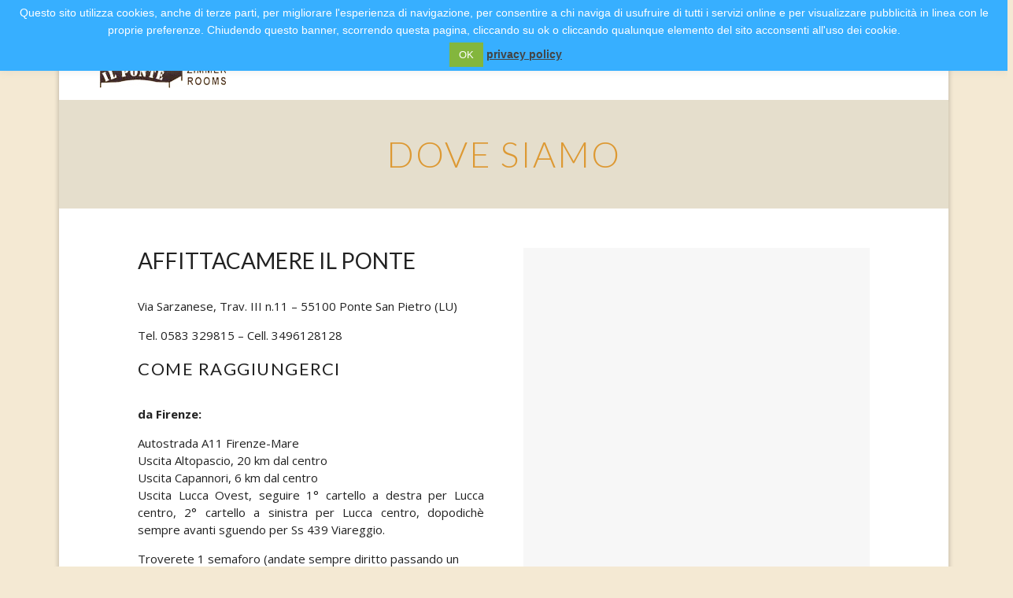

--- FILE ---
content_type: text/html; charset=UTF-8
request_url: https://www.affittacamereilponte.com/bed-and-breakfast-vicino-centro-di-lucca-e-uscita-autostrada-lucca-ovest/
body_size: 13434
content:
<!DOCTYPE html><html lang=it-IT><head><meta charset="UTF-8"><meta name="viewport" content="width=device-width, initial-scale=1"><link rel=profile href=http://gmpg.org/xfn/11><link rel=pingback href=https://www.affittacamereilponte.com/nupress/xmlrpc.php>  <script async src="https://www.googletagmanager.com/gtag/js?id=G-17FPHH1W51"></script> <script>window.dataLayer=window.dataLayer||[];function gtag(){dataLayer.push(arguments);}
gtag('js',new Date());gtag('config','G-17FPHH1W51');</script> <meta name='robots' content='index, follow, max-image-preview:large, max-snippet:-1, max-video-preview:-1'><title>Affittacamere vicino centro di lucca e uscita autostrada lucca ovest</title><meta name="description" content="Affittacamere Il Ponte si trova a 5 minuti di auto da lucca centro, facilmente raggiungibile da uscita lucca ovest che dista appena 3,5km"><link rel=canonical href=https://www.affittacamereilponte.com/bed-and-breakfast-vicino-centro-di-lucca-e-uscita-autostrada-lucca-ovest/ ><meta property="og:locale" content="it_IT"><meta property="og:type" content="article"><meta property="og:title" content="Affittacamere vicino centro di lucca e uscita autostrada lucca ovest"><meta property="og:description" content="Affittacamere Il Ponte si trova a 5 minuti di auto da lucca centro, facilmente raggiungibile da uscita lucca ovest che dista appena 3,5km"><meta property="og:url" content="https://www.affittacamereilponte.com/bed-and-breakfast-vicino-centro-di-lucca-e-uscita-autostrada-lucca-ovest/"><meta property="og:site_name" content="il Ponte"><meta property="article:modified_time" content="2020-04-20T15:24:09+00:00"><meta name="twitter:card" content="summary_large_image"><meta name="twitter:label1" content="Tempo di lettura stimato"><meta name="twitter:data1" content="1 minuto"> <script type=application/ld+json class=yoast-schema-graph>{"@context":"https://schema.org","@graph":[{"@type":"WebPage","@id":"https://www.affittacamereilponte.com/bed-and-breakfast-vicino-centro-di-lucca-e-uscita-autostrada-lucca-ovest/","url":"https://www.affittacamereilponte.com/bed-and-breakfast-vicino-centro-di-lucca-e-uscita-autostrada-lucca-ovest/","name":"Affittacamere vicino centro di lucca e uscita autostrada lucca ovest","isPartOf":{"@id":"https://www.affittacamereilponte.com/#website"},"datePublished":"2014-12-27T07:47:01+00:00","dateModified":"2020-04-20T15:24:09+00:00","description":"Affittacamere Il Ponte si trova a 5 minuti di auto da lucca centro, facilmente raggiungibile da uscita lucca ovest che dista appena 3,5km","breadcrumb":{"@id":"https://www.affittacamereilponte.com/bed-and-breakfast-vicino-centro-di-lucca-e-uscita-autostrada-lucca-ovest/#breadcrumb"},"inLanguage":"it-IT","potentialAction":[{"@type":"ReadAction","target":["https://www.affittacamereilponte.com/bed-and-breakfast-vicino-centro-di-lucca-e-uscita-autostrada-lucca-ovest/"]}]},{"@type":"BreadcrumbList","@id":"https://www.affittacamereilponte.com/bed-and-breakfast-vicino-centro-di-lucca-e-uscita-autostrada-lucca-ovest/#breadcrumb","itemListElement":[{"@type":"ListItem","position":1,"name":"Home","item":"https://www.affittacamereilponte.com/"},{"@type":"ListItem","position":2,"name":"Dove siamo"}]},{"@type":"WebSite","@id":"https://www.affittacamereilponte.com/#website","url":"https://www.affittacamereilponte.com/","name":"il Ponte","description":"","potentialAction":[{"@type":"SearchAction","target":{"@type":"EntryPoint","urlTemplate":"https://www.affittacamereilponte.com/?s={search_term_string}"},"query-input":"required name=search_term_string"}],"inLanguage":"it-IT"}]}</script> <link rel=dns-prefetch href=//fonts.googleapis.com><link rel=preconnect href=https://fonts.gstatic.com crossorigin><link rel=alternate type=application/rss+xml title="il Ponte &raquo; Feed" href=https://www.affittacamereilponte.com/feed/ ><link rel=alternate type=application/rss+xml title="il Ponte &raquo; Feed dei commenti" href=https://www.affittacamereilponte.com/comments/feed/ > <script>/*<![CDATA[*/window._wpemojiSettings={"baseUrl":"https:\/\/s.w.org\/images\/core\/emoji\/15.0.3\/72x72\/","ext":".png","svgUrl":"https:\/\/s.w.org\/images\/core\/emoji\/15.0.3\/svg\/","svgExt":".svg","source":{"concatemoji":"https:\/\/www.affittacamereilponte.com\/nupress\/wp-includes\/js\/wp-emoji-release.min.js?ver=fbe4854604d696f24b4b6b460eb9d4d9"}};
/*! This file is auto-generated */
!function(i,n){var o,s,e;function c(e){try{var t={supportTests:e,timestamp:(new Date).valueOf()};sessionStorage.setItem(o,JSON.stringify(t))}catch(e){}}function p(e,t,n){e.clearRect(0,0,e.canvas.width,e.canvas.height),e.fillText(t,0,0);var t=new Uint32Array(e.getImageData(0,0,e.canvas.width,e.canvas.height).data),r=(e.clearRect(0,0,e.canvas.width,e.canvas.height),e.fillText(n,0,0),new Uint32Array(e.getImageData(0,0,e.canvas.width,e.canvas.height).data));return t.every(function(e,t){return e===r[t]})}function u(e,t,n){switch(t){case"flag":return n(e,"\ud83c\udff3\ufe0f\u200d\u26a7\ufe0f","\ud83c\udff3\ufe0f\u200b\u26a7\ufe0f")?!1:!n(e,"\ud83c\uddfa\ud83c\uddf3","\ud83c\uddfa\u200b\ud83c\uddf3")&&!n(e,"\ud83c\udff4\udb40\udc67\udb40\udc62\udb40\udc65\udb40\udc6e\udb40\udc67\udb40\udc7f","\ud83c\udff4\u200b\udb40\udc67\u200b\udb40\udc62\u200b\udb40\udc65\u200b\udb40\udc6e\u200b\udb40\udc67\u200b\udb40\udc7f");case"emoji":return!n(e,"\ud83d\udc26\u200d\u2b1b","\ud83d\udc26\u200b\u2b1b")}return!1}function f(e,t,n){var r="undefined"!=typeof WorkerGlobalScope&&self instanceof WorkerGlobalScope?new OffscreenCanvas(300,150):i.createElement("canvas"),a=r.getContext("2d",{willReadFrequently:!0}),o=(a.textBaseline="top",a.font="600 32px Arial",{});return e.forEach(function(e){o[e]=t(a,e,n)}),o}function t(e){var t=i.createElement("script");t.src=e,t.defer=!0,i.head.appendChild(t)}"undefined"!=typeof Promise&&(o="wpEmojiSettingsSupports",s=["flag","emoji"],n.supports={everything:!0,everythingExceptFlag:!0},e=new Promise(function(e){i.addEventListener("DOMContentLoaded",e,{once:!0})}),new Promise(function(t){var n=function(){try{var e=JSON.parse(sessionStorage.getItem(o));if("object"==typeof e&&"number"==typeof e.timestamp&&(new Date).valueOf()<e.timestamp+604800&&"object"==typeof e.supportTests)return e.supportTests}catch(e){}return null}();if(!n){if("undefined"!=typeof Worker&&"undefined"!=typeof OffscreenCanvas&&"undefined"!=typeof URL&&URL.createObjectURL&&"undefined"!=typeof Blob)try{var e="postMessage("+f.toString()+"("+[JSON.stringify(s),u.toString(),p.toString()].join(",")+"));",r=new Blob([e],{type:"text/javascript"}),a=new Worker(URL.createObjectURL(r),{name:"wpTestEmojiSupports"});return void(a.onmessage=function(e){c(n=e.data),a.terminate(),t(n)})}catch(e){}c(n=f(s,u,p))}t(n)}).then(function(e){for(var t in e)n.supports[t]=e[t],n.supports.everything=n.supports.everything&&n.supports[t],"flag"!==t&&(n.supports.everythingExceptFlag=n.supports.everythingExceptFlag&&n.supports[t]);n.supports.everythingExceptFlag=n.supports.everythingExceptFlag&&!n.supports.flag,n.DOMReady=!1,n.readyCallback=function(){n.DOMReady=!0}}).then(function(){return e}).then(function(){var e;n.supports.everything||(n.readyCallback(),(e=n.source||{}).concatemoji?t(e.concatemoji):e.wpemoji&&e.twemoji&&(t(e.twemoji),t(e.wpemoji)))}))}((window,document),window._wpemojiSettings);/*]]>*/</script> <link rel=stylesheet id=js_composer_front-css href='https://www.affittacamereilponte.com/nupress/wp-content/plugins/js_composer/assets/css/js_composer.min.css?x83647' type=text/css media=all><style id=wp-emoji-styles-inline-css>img.wp-smiley,img.emoji{display:inline !important;border:none !important;box-shadow:none !important;height:1em !important;width:1em !important;margin:0 0.07em !important;vertical-align:-0.1em !important;background:none !important;padding:0 !important}</style><link rel=stylesheet id=wp-block-library-css href='https://www.affittacamereilponte.com/nupress/wp-includes/css/dist/block-library/style.min.css?x83647' type=text/css media=all><style id=wp-block-library-theme-inline-css>.wp-block-audio figcaption{color:#555;font-size:13px;text-align:center}.is-dark-theme .wp-block-audio figcaption{color:#ffffffa6}.wp-block-audio{margin:0 0 1em}.wp-block-code{border:1px solid #ccc;border-radius:4px;font-family:Menlo,Consolas,monaco,monospace;padding:.8em 1em}.wp-block-embed figcaption{color:#555;font-size:13px;text-align:center}.is-dark-theme .wp-block-embed figcaption{color:#ffffffa6}.wp-block-embed{margin:0 0 1em}.blocks-gallery-caption{color:#555;font-size:13px;text-align:center}.is-dark-theme .blocks-gallery-caption{color:#ffffffa6}.wp-block-image figcaption{color:#555;font-size:13px;text-align:center}.is-dark-theme .wp-block-image figcaption{color:#ffffffa6}.wp-block-image{margin:0 0 1em}.wp-block-pullquote{border-bottom:4px solid;border-top:4px solid;color:currentColor;margin-bottom:1.75em}.wp-block-pullquote cite,.wp-block-pullquote footer,.wp-block-pullquote__citation{color:currentColor;font-size:.8125em;font-style:normal;text-transform:uppercase}.wp-block-quote{border-left:.25em solid;margin:0 0 1.75em;padding-left:1em}.wp-block-quote cite,.wp-block-quote footer{color:currentColor;font-size:.8125em;font-style:normal;position:relative}.wp-block-quote.has-text-align-right{border-left:none;border-right:.25em solid;padding-left:0;padding-right:1em}.wp-block-quote.has-text-align-center{border:none;padding-left:0}.wp-block-quote.is-large,.wp-block-quote.is-style-large,.wp-block-quote.is-style-plain{border:none}.wp-block-search .wp-block-search__label{font-weight:700}.wp-block-search__button{border:1px solid #ccc;padding:.375em .625em}:where(.wp-block-group.has-background){padding:1.25em 2.375em}.wp-block-separator.has-css-opacity{opacity:.4}.wp-block-separator{border:none;border-bottom:2px solid;margin-left:auto;margin-right:auto}.wp-block-separator.has-alpha-channel-opacity{opacity:1}.wp-block-separator:not(.is-style-wide):not(.is-style-dots){width:100px}.wp-block-separator.has-background:not(.is-style-dots){border-bottom:none;height:1px}.wp-block-separator.has-background:not(.is-style-wide):not(.is-style-dots){height:2px}.wp-block-table{margin:0 0 1em}.wp-block-table td,.wp-block-table th{word-break:normal}.wp-block-table figcaption{color:#555;font-size:13px;text-align:center}.is-dark-theme .wp-block-table figcaption{color:#ffffffa6}.wp-block-video figcaption{color:#555;font-size:13px;text-align:center}.is-dark-theme .wp-block-video figcaption{color:#ffffffa6}.wp-block-video{margin:0 0 1em}.wp-block-template-part.has-background{margin-bottom:0;margin-top:0;padding:1.25em 2.375em}</style><style id=classic-theme-styles-inline-css>.wp-block-button__link{color:#fff;background-color:#32373c;border-radius:9999px;box-shadow:none;text-decoration:none;padding:calc(.667em + 2px) calc(1.333em + 2px);font-size:1.125em}.wp-block-file__button{background:#32373c;color:#fff;text-decoration:none}</style><style id=global-styles-inline-css>/*<![CDATA[*/body{--wp--preset--color--black:#000;--wp--preset--color--cyan-bluish-gray:#abb8c3;--wp--preset--color--white:#fff;--wp--preset--color--pale-pink:#f78da7;--wp--preset--color--vivid-red:#cf2e2e;--wp--preset--color--luminous-vivid-orange:#ff6900;--wp--preset--color--luminous-vivid-amber:#fcb900;--wp--preset--color--light-green-cyan:#7bdcb5;--wp--preset--color--vivid-green-cyan:#00d084;--wp--preset--color--pale-cyan-blue:#8ed1fc;--wp--preset--color--vivid-cyan-blue:#0693e3;--wp--preset--color--vivid-purple:#9b51e0;--wp--preset--gradient--vivid-cyan-blue-to-vivid-purple:linear-gradient(135deg,rgba(6,147,227,1) 0%,rgb(155,81,224) 100%);--wp--preset--gradient--light-green-cyan-to-vivid-green-cyan:linear-gradient(135deg,rgb(122,220,180) 0%,rgb(0,208,130) 100%);--wp--preset--gradient--luminous-vivid-amber-to-luminous-vivid-orange:linear-gradient(135deg,rgba(252,185,0,1) 0%,rgba(255,105,0,1) 100%);--wp--preset--gradient--luminous-vivid-orange-to-vivid-red:linear-gradient(135deg,rgba(255,105,0,1) 0%,rgb(207,46,46) 100%);--wp--preset--gradient--very-light-gray-to-cyan-bluish-gray:linear-gradient(135deg,rgb(238,238,238) 0%,rgb(169,184,195) 100%);--wp--preset--gradient--cool-to-warm-spectrum:linear-gradient(135deg,rgb(74,234,220) 0%,rgb(151,120,209) 20%,rgb(207,42,186) 40%,rgb(238,44,130) 60%,rgb(251,105,98) 80%,rgb(254,248,76) 100%);--wp--preset--gradient--blush-light-purple:linear-gradient(135deg,rgb(255,206,236) 0%,rgb(152,150,240) 100%);--wp--preset--gradient--blush-bordeaux:linear-gradient(135deg,rgb(254,205,165) 0%,rgb(254,45,45) 50%,rgb(107,0,62) 100%);--wp--preset--gradient--luminous-dusk:linear-gradient(135deg,rgb(255,203,112) 0%,rgb(199,81,192) 50%,rgb(65,88,208) 100%);--wp--preset--gradient--pale-ocean:linear-gradient(135deg,rgb(255,245,203) 0%,rgb(182,227,212) 50%,rgb(51,167,181) 100%);--wp--preset--gradient--electric-grass:linear-gradient(135deg,rgb(202,248,128) 0%,rgb(113,206,126) 100%);--wp--preset--gradient--midnight:linear-gradient(135deg,rgb(2,3,129) 0%,rgb(40,116,252) 100%);--wp--preset--font-size--small:13px;--wp--preset--font-size--medium:20px;--wp--preset--font-size--large:36px;--wp--preset--font-size--x-large:42px;--wp--preset--spacing--20:0.44rem;--wp--preset--spacing--30:0.67rem;--wp--preset--spacing--40:1rem;--wp--preset--spacing--50:1.5rem;--wp--preset--spacing--60:2.25rem;--wp--preset--spacing--70:3.38rem;--wp--preset--spacing--80:5.06rem;--wp--preset--shadow--natural:6px 6px 9px rgba(0, 0, 0, 0.2);--wp--preset--shadow--deep:12px 12px 50px rgba(0, 0, 0, 0.4);--wp--preset--shadow--sharp:6px 6px 0px rgba(0, 0, 0, 0.2);--wp--preset--shadow--outlined:6px 6px 0px -3px rgba(255, 255, 255, 1), 6px 6px rgba(0, 0, 0, 1);--wp--preset--shadow--crisp:6px 6px 0px rgba(0, 0, 0, 1)}:where(.is-layout-flex){gap:0.5em}:where(.is-layout-grid){gap:0.5em}body .is-layout-flex{display:flex}body .is-layout-flex{flex-wrap:wrap;align-items:center}body .is-layout-flex>*{margin:0}body .is-layout-grid{display:grid}body .is-layout-grid>*{margin:0}:where(.wp-block-columns.is-layout-flex){gap:2em}:where(.wp-block-columns.is-layout-grid){gap:2em}:where(.wp-block-post-template.is-layout-flex){gap:1.25em}:where(.wp-block-post-template.is-layout-grid){gap:1.25em}.has-black-color{color:var(--wp--preset--color--black) !important}.has-cyan-bluish-gray-color{color:var(--wp--preset--color--cyan-bluish-gray) !important}.has-white-color{color:var(--wp--preset--color--white) !important}.has-pale-pink-color{color:var(--wp--preset--color--pale-pink) !important}.has-vivid-red-color{color:var(--wp--preset--color--vivid-red) !important}.has-luminous-vivid-orange-color{color:var(--wp--preset--color--luminous-vivid-orange) !important}.has-luminous-vivid-amber-color{color:var(--wp--preset--color--luminous-vivid-amber) !important}.has-light-green-cyan-color{color:var(--wp--preset--color--light-green-cyan) !important}.has-vivid-green-cyan-color{color:var(--wp--preset--color--vivid-green-cyan) !important}.has-pale-cyan-blue-color{color:var(--wp--preset--color--pale-cyan-blue) !important}.has-vivid-cyan-blue-color{color:var(--wp--preset--color--vivid-cyan-blue) !important}.has-vivid-purple-color{color:var(--wp--preset--color--vivid-purple) !important}.has-black-background-color{background-color:var(--wp--preset--color--black) !important}.has-cyan-bluish-gray-background-color{background-color:var(--wp--preset--color--cyan-bluish-gray) !important}.has-white-background-color{background-color:var(--wp--preset--color--white) !important}.has-pale-pink-background-color{background-color:var(--wp--preset--color--pale-pink) !important}.has-vivid-red-background-color{background-color:var(--wp--preset--color--vivid-red) !important}.has-luminous-vivid-orange-background-color{background-color:var(--wp--preset--color--luminous-vivid-orange) !important}.has-luminous-vivid-amber-background-color{background-color:var(--wp--preset--color--luminous-vivid-amber) !important}.has-light-green-cyan-background-color{background-color:var(--wp--preset--color--light-green-cyan) !important}.has-vivid-green-cyan-background-color{background-color:var(--wp--preset--color--vivid-green-cyan) !important}.has-pale-cyan-blue-background-color{background-color:var(--wp--preset--color--pale-cyan-blue) !important}.has-vivid-cyan-blue-background-color{background-color:var(--wp--preset--color--vivid-cyan-blue) !important}.has-vivid-purple-background-color{background-color:var(--wp--preset--color--vivid-purple) !important}.has-black-border-color{border-color:var(--wp--preset--color--black) !important}.has-cyan-bluish-gray-border-color{border-color:var(--wp--preset--color--cyan-bluish-gray) !important}.has-white-border-color{border-color:var(--wp--preset--color--white) !important}.has-pale-pink-border-color{border-color:var(--wp--preset--color--pale-pink) !important}.has-vivid-red-border-color{border-color:var(--wp--preset--color--vivid-red) !important}.has-luminous-vivid-orange-border-color{border-color:var(--wp--preset--color--luminous-vivid-orange) !important}.has-luminous-vivid-amber-border-color{border-color:var(--wp--preset--color--luminous-vivid-amber) !important}.has-light-green-cyan-border-color{border-color:var(--wp--preset--color--light-green-cyan) !important}.has-vivid-green-cyan-border-color{border-color:var(--wp--preset--color--vivid-green-cyan) !important}.has-pale-cyan-blue-border-color{border-color:var(--wp--preset--color--pale-cyan-blue) !important}.has-vivid-cyan-blue-border-color{border-color:var(--wp--preset--color--vivid-cyan-blue) !important}.has-vivid-purple-border-color{border-color:var(--wp--preset--color--vivid-purple) !important}.has-vivid-cyan-blue-to-vivid-purple-gradient-background{background:var(--wp--preset--gradient--vivid-cyan-blue-to-vivid-purple) !important}.has-light-green-cyan-to-vivid-green-cyan-gradient-background{background:var(--wp--preset--gradient--light-green-cyan-to-vivid-green-cyan) !important}.has-luminous-vivid-amber-to-luminous-vivid-orange-gradient-background{background:var(--wp--preset--gradient--luminous-vivid-amber-to-luminous-vivid-orange) !important}.has-luminous-vivid-orange-to-vivid-red-gradient-background{background:var(--wp--preset--gradient--luminous-vivid-orange-to-vivid-red) !important}.has-very-light-gray-to-cyan-bluish-gray-gradient-background{background:var(--wp--preset--gradient--very-light-gray-to-cyan-bluish-gray) !important}.has-cool-to-warm-spectrum-gradient-background{background:var(--wp--preset--gradient--cool-to-warm-spectrum) !important}.has-blush-light-purple-gradient-background{background:var(--wp--preset--gradient--blush-light-purple) !important}.has-blush-bordeaux-gradient-background{background:var(--wp--preset--gradient--blush-bordeaux) !important}.has-luminous-dusk-gradient-background{background:var(--wp--preset--gradient--luminous-dusk) !important}.has-pale-ocean-gradient-background{background:var(--wp--preset--gradient--pale-ocean) !important}.has-electric-grass-gradient-background{background:var(--wp--preset--gradient--electric-grass) !important}.has-midnight-gradient-background{background:var(--wp--preset--gradient--midnight) !important}.has-small-font-size{font-size:var(--wp--preset--font-size--small) !important}.has-medium-font-size{font-size:var(--wp--preset--font-size--medium) !important}.has-large-font-size{font-size:var(--wp--preset--font-size--large) !important}.has-x-large-font-size{font-size:var(--wp--preset--font-size--x-large) !important}.wp-block-navigation a:where(:not(.wp-element-button)){color:inherit}:where(.wp-block-post-template.is-layout-flex){gap:1.25em}:where(.wp-block-post-template.is-layout-grid){gap:1.25em}:where(.wp-block-columns.is-layout-flex){gap:2em}:where(.wp-block-columns.is-layout-grid){gap:2em}.wp-block-pullquote{font-size:1.5em;line-height:1.6}/*]]>*/</style><link rel=stylesheet id=cookie-law-info-css href='https://www.affittacamereilponte.com/nupress/wp-content/plugins/cookie-law-info/legacy/public/css/cookie-law-info-public.css?x83647' type=text/css media=all><link rel=stylesheet id=cookie-law-info-gdpr-css href='https://www.affittacamereilponte.com/nupress/wp-content/plugins/cookie-law-info/legacy/public/css/cookie-law-info-gdpr.css?x83647' type=text/css media=all><link rel=stylesheet id=rs-plugin-settings-css href='https://www.affittacamereilponte.com/nupress/wp-content/plugins/revslider/public/assets/css/rs6.css?x83647' type=text/css media=all><style id=rs-plugin-settings-inline-css>.tp-caption a{color:#ff7302;text-shadow:none;-webkit-transition:all 0.2s ease-out;-moz-transition:all 0.2s ease-out;-o-transition:all 0.2s ease-out;-ms-transition:all 0.2s ease-out}.tp-caption a:hover{color:#ffa902}</style><link rel=stylesheet id=parent-style-css href='https://www.affittacamereilponte.com/nupress/wp-content/themes/ChicagoRestaurant/style.css?x83647' type=text/css media=all><link rel=stylesheet id=wpcharming-style-css href='https://www.affittacamereilponte.com/nupress/wp-content/themes/ChicagoRestaurant-child/style.css?x83647' type=text/css media=all><link rel=stylesheet id=wpcharming-fontawesome-css href='https://www.affittacamereilponte.com/nupress/wp-content/themes/ChicagoRestaurant/assets/css/all.min.css?x83647' type=text/css media=all><link rel=stylesheet id=slb_core-css href='https://www.affittacamereilponte.com/nupress/wp-content/plugins/simple-lightbox/client/css/app.css?x83647' type=text/css media=all><link rel=preload as=style href="https://fonts.googleapis.com/css?family=Open%20Sans:300,400,500,600,700,800,300italic,400italic,500italic,600italic,700italic,800italic%7CLato:100,300,400,700,900,100italic,300italic,400italic,700italic,900italic%7CAguafina%20Script:400&#038;display=swap&#038;ver=1662557138"><link rel=stylesheet href="https://fonts.googleapis.com/css?family=Open%20Sans:300,400,500,600,700,800,300italic,400italic,500italic,600italic,700italic,800italic%7CLato:100,300,400,700,900,100italic,300italic,400italic,700italic,900italic%7CAguafina%20Script:400&#038;display=swap&#038;ver=1662557138" media=print onload="this.media='all'"><noscript><link rel=stylesheet href="https://fonts.googleapis.com/css?family=Open%20Sans:300,400,500,600,700,800,300italic,400italic,500italic,600italic,700italic,800italic%7CLato:100,300,400,700,900,100italic,300italic,400italic,700italic,900italic%7CAguafina%20Script:400&#038;display=swap&#038;ver=1662557138"></noscript><script src=https://www.affittacamereilponte.com/nupress/wp-content/cache/minify/ce52b.js?x83647></script> <script id=cookie-law-info-js-extra>var Cli_Data={"nn_cookie_ids":[],"cookielist":[],"non_necessary_cookies":[],"ccpaEnabled":"","ccpaRegionBased":"","ccpaBarEnabled":"","strictlyEnabled":["necessary","obligatoire"],"ccpaType":"gdpr","js_blocking":"","custom_integration":"","triggerDomRefresh":"","secure_cookies":""};var cli_cookiebar_settings={"animate_speed_hide":"500","animate_speed_show":"500","background":"#fff","border":"#444","border_on":"","button_1_button_colour":"#000","button_1_button_hover":"#000000","button_1_link_colour":"#fff","button_1_as_button":"1","button_1_new_win":"","button_2_button_colour":"#333","button_2_button_hover":"#292929","button_2_link_colour":"#444","button_2_as_button":"","button_2_hidebar":"1","button_3_button_colour":"#000","button_3_button_hover":"#000000","button_3_link_colour":"#fff","button_3_as_button":"1","button_3_new_win":"","button_4_button_colour":"#000","button_4_button_hover":"#000000","button_4_link_colour":"#fff","button_4_as_button":"1","button_7_button_colour":"#61a229","button_7_button_hover":"#4e8221","button_7_link_colour":"#fff","button_7_as_button":"1","button_7_new_win":"","font_family":"inherit","header_fix":"","notify_animate_hide":"1","notify_animate_show":"","notify_div_id":"#cookie-law-info-bar","notify_position_horizontal":"right","notify_position_vertical":"top","scroll_close":"","scroll_close_reload":"","accept_close_reload":"","reject_close_reload":"","showagain_tab":"","showagain_background":"#fff","showagain_border":"#000","showagain_div_id":"#cookie-law-info-again","showagain_x_position":"100px","text":"#000","show_once_yn":"","show_once":"10000","logging_on":"","as_popup":"","popup_overlay":"1","bar_heading_text":"","cookie_bar_as":"banner","popup_showagain_position":"bottom-right","widget_position":"left"};var log_object={"ajax_url":"https:\/\/www.affittacamereilponte.com\/nupress\/wp-admin\/admin-ajax.php"};</script> <script src=https://www.affittacamereilponte.com/nupress/wp-content/cache/minify/1c209.js?x83647></script> <link rel=https://api.w.org/ href=https://www.affittacamereilponte.com/wp-json/ ><link rel=alternate type=application/json href=https://www.affittacamereilponte.com/wp-json/wp/v2/pages/432><link rel=shortlink href='https://www.affittacamereilponte.com/?p=432'><link rel=alternate type=application/json+oembed href="https://www.affittacamereilponte.com/wp-json/oembed/1.0/embed?url=https%3A%2F%2Fwww.affittacamereilponte.com%2Fbed-and-breakfast-vicino-centro-di-lucca-e-uscita-autostrada-lucca-ovest%2F"><link rel=alternate type=text/xml+oembed href="https://www.affittacamereilponte.com/wp-json/oembed/1.0/embed?url=https%3A%2F%2Fwww.affittacamereilponte.com%2Fbed-and-breakfast-vicino-centro-di-lucca-e-uscita-autostrada-lucca-ovest%2F&#038;format=xml"><meta name="generator" content="Redux 4.4.17"><style id=theme_option_custom_css>#cookie-law-info-bar{background-color:#37afff !important;border-bottom:none !important;padding:5px 20px!important;color:#fff !important;font-family:arial !important;font-size:14px !important}.cli-plugin-button,.cli-plugin-button:visited{background-color:#83b63d !important;text-shadow:none !important;-webkit-transition:background 1s;transition:background 1s}.cli-plugin-button:hover{background-color:#222 !important}#cookie-law-info-bar a:hover{color:#fff !important}.site-topbar .topbar-left .qtranxs_widget ul li a{color:#fff}.tripadvisor{display:block;width:468px;margin:0 auto;padding-top:20px}.tripadvisorMobile{display:none;margin-top:20px}.FillerContent{display:none}.site-topbar{overflow:visible}.site-topbar .topbar-widget{float:right;margin-bottom:0}.site-topbar .widget .topbar-address i, .site-topbar .widget .topbar-phone i{font-size:2.0rem}#site-navigation .nav-menu li.menu-item-has-children > a::after, #site-navigation .menu li.menu-item-has-children>a::after{left:50%;margin-left:-2px;top:34px;border-color:#666 transparent transparent}.site-header.header-fixed .site-branding img{padding:0 0 0 20px}.layout-boxed .site-header.header-fixed #site-navigation{margin-right:0}.vc_icon_element{margin-bottom:18px}body,button,input,select,textarea{line-height:1.5}.page-entry-title{background:#E5DECC;color:#D93;text-align:center;font-size:4.5rem;font-family:Lato;font-weight:300;margin:-6rem -5rem 3rem -5rem;padding:4rem 2rem}.menu-servizi-menu-container ul{list-style-type:none;list-style-position:outside}.menu-servizi-menu-container ul li a{text-decoration:underline}h4.widget-title{padding-left:2rem}@media all and (min-width:768px) and (max-width: 1100px){.tripadvisor{display:none}.tripadvisorMobile{display:block}.FillerContent{display:block}.site-topbar .widget .topbar-address{display:none}.site-topbar .topbar-left{display:block}#site-navigation .nav-menu li a, #site-navigation .menu li a{padding:0.8rem 1.2rem 2.4rem}.CustomColumnLeft{width:55%}.CustomColumnRight{width:45%}}@media screen and (max-width: 768px){.site-topbar .topbar-left .qtranxs_widget ul li a{color:#fff;margin-right:10px}.tripadvisor{display:none}.tripadvisorMobile{display:block}.FillerContent{display:none}.site-topbar{display:block}.site-topbar .topbar-left{display:block}.site-topbar .topbar-left .topbar-widget{padding-top:12px;letter-spacing:0}.clearfix::after, .widget-area .widget_categories ul::after, .widget-area .widget_archive ul::after, .widget-area .widget_meta ul::after,.tagcloud::after{height:0 !important}.site-topbar .topbar-widget{float:left}.site-topbar .topbar-right .topbar-address, .site-topbar .topbar-right .topbar-phone, .site-topbar .topbar-right a.topbar-button{margin-left:1rem}.site-topbar .topbar-right{margin-right:-2rem}.site-topbar .topbar-right .topbar-widget{margin:0;padding:0}.site-topbar .widget.widget_text a.topbar-button{padding:12px 8px !important;line-height:44px;letter-spacing:normal}.site-topbar .widget .topbar-address{display:none}.site-topbar .widget .topbar-phone{display:inline-block;font-size:13px;top:6px}.site-topbar .widget .topbar-phone i{font-size:3rem}.site-topbar .widget .topbar-phone span{font-size:14px;position:absolute;background-color:#000;right:35px;top:5px;text-align:right}.site-header{padding:4px 0}.menu-toggle i{color:#3e2a29;background:#fff none repeat scroll 0 0;font-size:2.8rem;padding:10px 0 0 0}.menu-toggle i.fa-bars{background:#fff none repeat scroll 0 0 !important}.page-entry-title{margin:-6rem -2rem 3rem -2rem}}</style><style id=theme_option_styling>.site-branding{margin-top:3px}a, .primary-color, #site-navigation .nav-menu li a:hover, #site-navigation .menu li a:hover, .entry-footer .post-categories li a:hover, .entry-footer .post-tags li a:hover, .heading-404, .widget a:hover, .widget #calendar_wrap a, .widget_recent_comments a, .restaurant-menu-item .menu-title, .wpc-event-item a:hover .wpc-event-title, .em-calendar a, .woocommerce ul.products li.product .price, .woocommerce-page ul.products li.product .price, .woocommerce .woocommerce-product-rating .star-rating, .woocommerce-page .woocommerce-product-rating .star-rating, .woocommerce div.product span.price, .woocommerce div.product p.price, .woocommerce #content div.product span.price, .woocommerce #content div.product p.price, .woocommerce-page div.product span.price, .woocommerce-page div.product p.price, .woocommerce-page #content div.product span.price, .woocommerce-page #content div.product p.price, .woocommerce .star-rating, .special-heading-1, #site-navigation .nav-menu li.current-menu-item > a, #site-navigation .menu li.current-menu-item > a, .onepage-navigation #site-navigation .nav-menu li a.menu-actived, .onepage-navigation .menu li a.menu-actived, .onepage-navigation #site-navigation .nav-menu li a.home-menu-actived, .onepage-navigation .menu li a.home-menu-actived, #site-navigation.main-navigation.toggled .menu li.current-menu-item a, #site-navigation.main-navigation.toggled .nav-menu li.current-menu-item a{color:#d93}.onepage-navigation #site-navigation .nav-menu li a.menu-actived, .onepage-navigation .menu li a.menu-actived, .onepage-navigation #site-navigation .nav-menu li a.home-menu-actived, .onepage-navigation .menu li a.home-menu-actived, .onepage-navigation #site-navigation .nav-menu li.current-menu-item a:hover, .onepage-navigation .menu li.current-menu-item a:hover{color:#d93 !important}input[type="reset"], input[type="submit"], input[type="submit"], .site-topbar .widget.widget_text a.topbar-button, #site-navigation.main-navigation.toggled .menu-toggle i.fa-bars, .loop-pagination a:hover, .loop-pagination span:hover, .loop-pagination a.current, .loop-pagination span.current, .footer-connect .footer-social a:hover i, .btn, .btn:hover, .btn-primary, .menu-label, .ui-datepicker .ui-datepicker-prev, .ui-datepicker .ui-datepicker-next, .ui-datepicker .ui-datepicker-prev:hover, .ui-datepicker .ui-datepicker-next:hover, .ui-state-default, .ui-widget-content .ui-state-default, .ui-widget-header .ui-state-default, table.ui-datepicker-calendar tbody .ui-state-active, #em-wrapper div.css-search div.em-search-main .em-search-submit, .em-pagination strong span:hover, .em-pagination a:hover, .em-pagination strong span, .woocommerce span.onsale, .woocommerce-page span.onsale, .woocommerce a.button.alt:hover, .woocommerce button.button.alt:hover, .woocommerce input.button.alt:hover, .woocommerce #respond input#submit.alt:hover, .woocommerce #content input.button.alt:hover, .woocommerce-page a.button.alt:hover, .woocommerce-page button.button.alt:hover, .woocommerce-page input.button.alt:hover, .woocommerce-page #respond input#submit.alt:hover, .woocommerce-page #content input.button.alt:hover{background:#d93}.btn:hover{background:#d93 !important}textarea:focus, input[type="date"]:focus, input[type="datetime"]:focus, input[type="datetime-local"]:focus, input[type="email"]:focus, input[type="month"]:focus, input[type="number"]:focus, input[type="password"]:focus, input[type="search"]:focus, input[type="tel"]:focus, input[type="text"]:focus, input[type="time"]:focus, input[type="url"]:focus, input[type="week"]:focus, .entry-content blockquote{border-color:#d93}#site-navigation .nav-menu li.menu-item-has-children > a:after, #site-navigation .menu li.menu-item-has-children>a:after{border:none}</style><meta name="generator" content="Powered by WPBakery Page Builder - drag and drop page builder for WordPress."><meta name="generator" content="Powered by Slider Revolution 6.2.2 - responsive, Mobile-Friendly Slider Plugin for WordPress with comfortable drag and drop interface."> <script>function setREVStartSize(e){try{var pw=document.getElementById(e.c).parentNode.offsetWidth,newh;pw=pw===0||isNaN(pw)?window.innerWidth:pw;e.tabw=e.tabw===undefined?0:parseInt(e.tabw);e.thumbw=e.thumbw===undefined?0:parseInt(e.thumbw);e.tabh=e.tabh===undefined?0:parseInt(e.tabh);e.thumbh=e.thumbh===undefined?0:parseInt(e.thumbh);e.tabhide=e.tabhide===undefined?0:parseInt(e.tabhide);e.thumbhide=e.thumbhide===undefined?0:parseInt(e.thumbhide);e.mh=e.mh===undefined||e.mh==""||e.mh==="auto"?0:parseInt(e.mh,0);if(e.layout==="fullscreen"||e.l==="fullscreen")
newh=Math.max(e.mh,window.innerHeight);else{e.gw=Array.isArray(e.gw)?e.gw:[e.gw];for(var i in e.rl)if(e.gw[i]===undefined||e.gw[i]===0)e.gw[i]=e.gw[i-1];e.gh=e.el===undefined||e.el===""||(Array.isArray(e.el)&&e.el.length==0)?e.gh:e.el;e.gh=Array.isArray(e.gh)?e.gh:[e.gh];for(var i in e.rl)if(e.gh[i]===undefined||e.gh[i]===0)e.gh[i]=e.gh[i-1];var nl=new Array(e.rl.length),ix=0,sl;e.tabw=e.tabhide>=pw?0:e.tabw;e.thumbw=e.thumbhide>=pw?0:e.thumbw;e.tabh=e.tabhide>=pw?0:e.tabh;e.thumbh=e.thumbhide>=pw?0:e.thumbh;for(var i in e.rl)nl[i]=e.rl[i]<window.innerWidth?0:e.rl[i];sl=nl[0];for(var i in nl)if(sl>nl[i]&&nl[i]>0){sl=nl[i];ix=i;}
var m=pw>(e.gw[ix]+e.tabw+e.thumbw)?1:(pw-(e.tabw+e.thumbw))/(e.gw[ix]);newh=(e.type==="carousel"&&e.justify==="true"?e.gh[ix]:(e.gh[ix]*m))+(e.tabh+e.thumbh);}
if(window.rs_init_css===undefined)window.rs_init_css=document.head.appendChild(document.createElement("style"));document.getElementById(e.c).height=newh;window.rs_init_css.innerHTML+="#"+e.c+"_wrapper { height: "+newh+"px }";}catch(e){console.log("Failure at Presize of Slider:"+e)}};</script> <style id=wpc_options-dynamic-css title=dynamic-css class=redux-options-output>.layout-boxed{background-color:#f4e9d3}body{font-family:"Open Sans";color:#222;font-size:15px}h1,h2,h3,h4,h5,h6,.special-heading-2{font-family:Lato;color:#222}.special-heading-1{font-family:"Aguafina Script";line-height:70px;font-weight:400;font-style:normal;font-size:70px}</style><noscript><style>.wpb_animate_when_almost_visible{opacity:1}</style></noscript></head><body class="page-template-default page page-id-432 wp-embed-responsive layout-boxed wpb-js-composer js-comp-ver-6.1 vc_responsive"><div id=page class="hfeed site"> <a class="skip-link screen-reader-text" href=#content>Skip to content</a><div id=topbar class=site-topbar><div class=container><div class="topbar-inner clearfix"><div class="topbar-left topbar widget-area clearfix"></div><div class="topbar-right topbar widget-area clearfix"><aside class="topbar-widget widget widget_text"><div class=textwidget><span class=topbar-address>Via Sarzanese, Trav. III n.11, 55100 Ponte San Pietro (LU) <i class="fa fa-map-marker"></i></span><span class=topbar-phone> 0583/329815 <i class="fa fa-phone"></i> </span><span class=topbar-phone> 349/6128128 <i class="fa fa-mobile"></i> </span><a class=topbar-button href=/prenotazioni/ >Prenota</a></div></aside></div></div></div></div><header id=masthead class="site-header fixed-on" role=banner><div class=container><div class=site-branding> <a href=https://www.affittacamereilponte.com/ title="il Ponte" rel=home> <img src=https://www.affittacamereilponte.com/nupress/wp-content/uploads/2015/11/ilPonteLogo.jpg?x83647 alt> </a></div><nav id=site-navigation class=main-navigation role=navigation> <button class=menu-toggle aria-controls=menu aria-expanded=false><i class="fa fa-bars"></i></button><div class=menu-primary-menu-container><ul id=menu-primary-menu class=menu><li id=menu-item-1343 class="menu-item menu-item-type-post_type menu-item-object-page menu-item-home menu-item-1343"><a href=https://www.affittacamereilponte.com/ >Home</a></li> <li id=menu-item-1349 class="menu-item menu-item-type-post_type menu-item-object-page menu-item-1349"><a href=https://www.affittacamereilponte.com/affittacamereeconomicivicinocentrodilucca/ >Camere</a></li> <li id=menu-item-1213 class="menu-item menu-item-type-custom menu-item-object-custom menu-item-has-children menu-item-1213"><a href=#>Servizi</a><ul class=sub-menu> <li id=menu-item-1348 class="menu-item menu-item-type-post_type menu-item-object-page menu-item-1348"><a href=https://www.affittacamereilponte.com/noleggio-escursione-in-bicicletta-a-lucca/ >Escursioni in bici a lucca</a></li> <li id=menu-item-1347 class="menu-item menu-item-type-post_type menu-item-object-page menu-item-1347"><a href=https://www.affittacamereilponte.com/parco-fluviale-fiume-serchio-lucca/ >Parco Fluviale</a></li> <li id=menu-item-1346 class="menu-item menu-item-type-post_type menu-item-object-page menu-item-1346"><a href=https://www.affittacamereilponte.com/dormirevicinocarnevaleviareggio/ >Carnevale di Viareggio</a></li> <li id=menu-item-1344 class="menu-item menu-item-type-post_type menu-item-object-page menu-item-1344"><a href=https://www.affittacamereilponte.com/organizzazione-escursioni/ >Le vostre Escursioni</a></li> <li id=menu-item-1345 class="menu-item menu-item-type-post_type menu-item-object-page menu-item-1345"><a href=https://www.affittacamereilponte.com/hotelbbeconomicivicinoluccatatooexpo/ >Polo fiere lucca</a></li> <li id=menu-item-1641 class="menu-item menu-item-type-post_type menu-item-object-page menu-item-1641"><a href=https://www.affittacamereilponte.com/ristorantitrattorieluccadovemangiarebene/ >Cosa e dove mangiare bene a Lucca</a></li></ul> </li> <li id=menu-item-1381 class="menu-item menu-item-type-custom menu-item-object-custom menu-item-has-children menu-item-1381"><a href=#>Eventi a Lucca</a><ul class=sub-menu> <li id=menu-item-1384 class="menu-item menu-item-type-post_type menu-item-object-page menu-item-1384"><a href=https://www.affittacamereilponte.com/mercato-antiquariato-lucca/ >Mercato dell&#8217;antiquariato</a></li> <li id=menu-item-1383 class="menu-item menu-item-type-post_type menu-item-object-page menu-item-1383"><a href=https://www.affittacamereilponte.com/lucca-summer-festival/ >Lucca Summer Festival</a></li> <li id=menu-item-1382 class="menu-item menu-item-type-post_type menu-item-object-page menu-item-1382"><a href=https://www.affittacamereilponte.com/lucca-comics-and-games/ >Lucca Comics and Games</a></li></ul> </li> <li id=menu-item-1391 class="menu-item menu-item-type-custom menu-item-object-custom menu-item-has-children menu-item-1391"><a href=#>Itinerari</a><ul class=sub-menu> <li id=menu-item-1394 class="menu-item menu-item-type-post_type menu-item-object-page menu-item-1394"><a href=https://www.affittacamereilponte.com/percorso-sportivo/ >Percorso Sportivo</a></li> <li id=menu-item-1393 class="menu-item menu-item-type-post_type menu-item-object-page menu-item-1393"><a href=https://www.affittacamereilponte.com/percorso-romantico/ >Percorso Romantico</a></li> <li id=menu-item-1392 class="menu-item menu-item-type-post_type menu-item-object-page menu-item-1392"><a href=https://www.affittacamereilponte.com/viafrancigenaaffittacamerehoteleconomicilucca/ >Via Francigena</a></li></ul> </li> <li id=menu-item-1397 class="menu-item menu-item-type-custom menu-item-object-custom menu-item-has-children menu-item-1397"><a href=#>Convenzioni</a><ul class=sub-menu> <li id=menu-item-1398 class="menu-item menu-item-type-post_type menu-item-object-page menu-item-1398"><a href=https://www.affittacamereilponte.com/lucca-hotel-per-aziende-in-trasferta/ >lucca alloggio per aziende in trasferta</a></li> <li id=menu-item-1408 class="menu-item menu-item-type-post_type menu-item-object-page menu-item-1408"><a href=https://www.affittacamereilponte.com/affittacamereluccavicinocasacuravilledinozzanolucca/ >Casa di cura ville di Nozzano</a></li> <li id=menu-item-1406 class="menu-item menu-item-type-post_type menu-item-object-page menu-item-1406"><a href=https://www.affittacamereilponte.com/hotelaffittacamerevicinocentroformazioneprofessionalemaggianolucca/ >Centro di formazione professionale di Maggiano</a></li> <li id=menu-item-1407 class="menu-item menu-item-type-post_type menu-item-object-page menu-item-1407"><a href=https://www.affittacamereilponte.com/hotel-bed-and-breakfast-economici-vicino-ospedale-san-luca-lucca/ >Ospedale San Luca</a></li></ul> </li> <li id=menu-item-1415 class="menu-item menu-item-type-custom menu-item-object-custom current-menu-ancestor current-menu-parent menu-item-has-children menu-item-1415"><a href=#>Contatti</a><ul class=sub-menu> <li id=menu-item-1416 class="menu-item menu-item-type-post_type menu-item-object-page current-menu-item page_item page-item-432 current_page_item menu-item-1416"><a href=https://www.affittacamereilponte.com/bed-and-breakfast-vicino-centro-di-lucca-e-uscita-autostrada-lucca-ovest/ aria-current=page>Dove siamo</a></li> <li id=menu-item-1417 class="menu-item menu-item-type-post_type menu-item-object-page menu-item-1417"><a href=https://www.affittacamereilponte.com/prenotazioni/ >Prenotazioni</a></li></ul> </li></ul></div></nav><div class=clear></div></div></header><div id=content class=site-content><div id=content-wrap class="container no-sidebar"><div id=primary class=content-area><main id=main class=site-main role=main><article id=post-432 class="post-432 page type-page status-publish hentry"><h1 class="page-entry-title">Dove siamo</h1><div class=entry-content><div id=wpc_698131d457e9c class="vc_row wpb_row vc_row-fluid "><div class="row_inner_wrapper  clearfix" style="padding-top: 20px;"><div class="row_inner container clearfix"><div class="row_center_content clearfix"><div class="wpb_column vc_column_container vc_col-sm-6"><div class=vc_column-inner><div class=wpb_wrapper><div class="wpb_text_column wpb_content_element " ><div class=wpb_wrapper><h2 style="text-align: justify;">Affittacamere Il Ponte</h2><p style="text-align: justify;">Via Sarzanese, Trav. III n.11 &#8211; 55100 Ponte San Pietro (LU)</p><p style="text-align: justify;">Tel. 0583 329815 &#8211; Cell. 3496128128</p><h3 style="text-align: justify;">Come raggiungerci</h3><p style="text-align: justify;"><strong>da Firenze:</strong></p><p style="text-align: justify;">Autostrada A11 Firenze-Mare<br> Uscita Altopascio, 20 km dal centro<br> Uscita Capannori, 6 km dal centro<br> Uscita Lucca Ovest, seguire 1° cartello a destra per Lucca centro, 2° cartello a sinistra per Lucca centro, dopodichè sempre avanti sguendo per Ss 439 Viareggio.</p><p>Troverete 1 semaforo (andate sempre diritto passando un ponte)<br> Troverete Prima rotonda  (andate sempre diritto)<br> Troverete Seconda rotonda (andate sempre diritto)<br> Troverete Terza rotonda adesso svoltate a sinistra (a sinistra scorgerete Brico e supermercato Lidl)<br> Sempre avanti per 2 km<br> Adesso troverete la frazione di Nave<br> Dopo 1 minuto troverete un ponte<br> appena passato il ponte sul fiume svoltare a destra fermandosi subito per parcheggiare. Siete arrivati a Ponte S.Pietro.</p><p><strong>da Pisa:</strong></p><p style="text-align: justify;">SS 12 dell&#8217;Abetone e del Brennero.<br> da Viareggio: autostrada &#8216;Bretella&#8217; Viareggio-Lucca, Uscita Lucca</p></div></div></div></div></div><div class="wpb_column vc_column_container vc_col-sm-6"><div class=vc_column-inner><div class=wpb_wrapper><div class="wpb_gmaps_widget wpb_content_element"><div class=wpb_wrapper><div class=wpb_map_wraper><iframe src="https://www.google.com/maps/embed?pb=!1m18!1m12!1m3!1d2877.141495270708!2d10.445683315064056!3d43.85289584751332!2m3!1f0!2f0!3f0!3m2!1i1024!2i768!4f13.1!3m3!1m2!1s0x12d583504cdd46bf%3A0xa014fd54bfe9a141!2sBed+And+Breakfast+Il+Ponte!5e0!3m2!1sit!2sit!4v1445876742511" width=600 height=450 frameborder=0 style=border:0 allowfullscreen></iframe></div></div></div></div></div></div></div></div></div></div></div><footer class=entry-footer></footer></article></main></div></div></div><div class=clear></div><div class=footer-connect><div class=container></div></div><footer id=colophon class=site-footer role=contentinfo><div class=container><div class="sidebar-footer footer-columns footer-2-columns clearfix"><div id=footer-1 class="footer-1 footer-column widget-area" role=complementary><aside id=text-2 class="widget widget_text"><h3 class="widget-title">Affittacamere Il Ponte</h3><div class=textwidget><div class=contact-info-box><div class=contact-info-item><div class=contact-text><i class="fa fa-map-marker"></i></div><div class=contact-value>1600 Via Sarzanese, Trav. III n.11<br> 55100 Ponte San Pietro (LU)<br> P.I.: 01738690468</div></div><div class=contact-info-item><div class=contact-text><i class="fa fa-phone"></i></div><div class=contact-value>0583 329815<br> Cell. 349 6128128</div></div><div class=contact-info-item><div class=contact-text><i class="fa fa-envelope"></i></div><div class=contact-value><a href=mailto:receptionilpontelucca@gmail.com>receptionilpontelucca@gmail.com</a></div></div></div></div></aside></div><div id=footer-2 class="footer-2 footer-column widget-area" role=complementary><aside id=nav_menu-2 class="widget widget_nav_menu"><h3 class="widget-title">SERVIZI</h3><div class=menu-servizi-menu-container><ul id=menu-servizi-menu class=menu><li id=menu-item-1361 class="menu-item menu-item-type-post_type menu-item-object-page menu-item-1361"><a href=https://www.affittacamereilponte.com/noleggio-escursione-in-bicicletta-a-lucca/ >Escursioni in bici a lucca</a></li> <li id=menu-item-1360 class="menu-item menu-item-type-post_type menu-item-object-page menu-item-1360"><a href=https://www.affittacamereilponte.com/parco-fluviale-fiume-serchio-lucca/ >Parco Fluviale</a></li> <li id=menu-item-1359 class="menu-item menu-item-type-post_type menu-item-object-page menu-item-1359"><a href=https://www.affittacamereilponte.com/dormirevicinocarnevaleviareggio/ >Acquapark</a></li> <li id=menu-item-1357 class="menu-item menu-item-type-post_type menu-item-object-page menu-item-1357"><a href=https://www.affittacamereilponte.com/organizzazione-escursioni/ >Organizzazione Escursioni</a></li> <li id=menu-item-1358 class="menu-item menu-item-type-post_type menu-item-object-page menu-item-1358"><a href=https://www.affittacamereilponte.com/hotelbbeconomicivicinoluccatatooexpo/ >Polo fiere lucca</a></li> <li id=menu-item-1640 class="menu-item menu-item-type-post_type menu-item-object-page menu-item-1640"><a href=https://www.affittacamereilponte.com/ristorantitrattorieluccadovemangiarebene/ >Cosa e dove mangiare bene a Lucca</a></li></ul></div></aside></div></div><div class="site-info clearfix"><div class=copy_text> Affittacamere Il Ponte, da noi ospitare è un piacere.</div><div class=footer-menu></div></div></div></footer></div><div id=cookie-law-info-bar data-nosnippet=true><span>Questo sito utilizza cookies, anche di terze parti, per migliorare l'esperienza di navigazione, per consentire a chi naviga di usufruire di tutti i servizi online e per visualizzare pubblicità in linea con le proprie preferenze. Chiudendo questo banner, scorrendo questa pagina, cliccando su ok o cliccando qualunque elemento del sito acconsenti all'uso dei cookie.<br> <a role=button data-cli_action=accept id=cookie_action_close_header class="medium cli-plugin-button cli-plugin-main-button cookie_action_close_header cli_action_button wt-cli-accept-btn">OK</a> <a href=/privacy-policy/ id=CONSTANT_OPEN_URL target=_blank class=cli-plugin-main-link>privacy policy</a></span></div><div id=cookie-law-info-again data-nosnippet=true><span id=cookie_hdr_showagain>Privacy &amp; Cookies Policy</span></div><div class=cli-modal data-nosnippet=true id=cliSettingsPopup tabindex=-1 role=dialog aria-labelledby=cliSettingsPopup aria-hidden=true><div class=cli-modal-dialog role=document><div class="cli-modal-content cli-bar-popup"> <button type=button class=cli-modal-close id=cliModalClose> <svg class viewBox="0 0 24 24"><path d="M19 6.41l-1.41-1.41-5.59 5.59-5.59-5.59-1.41 1.41 5.59 5.59-5.59 5.59 1.41 1.41 5.59-5.59 5.59 5.59 1.41-1.41-5.59-5.59z"></path><path d="M0 0h24v24h-24z" fill=none></path></svg> <span class=wt-cli-sr-only>Chiudi</span> </button><div class=cli-modal-body><div class="cli-container-fluid cli-tab-container"><div class=cli-row><div class="cli-col-12 cli-align-items-stretch cli-px-0"><div class=cli-privacy-overview><h4>Privacy Overview</h4><div class=cli-privacy-content><div class=cli-privacy-content-text>This website uses cookies to improve your experience while you navigate through the website. Out of these, the cookies that are categorized as necessary are stored on your browser as they are essential for the working of basic functionalities of the website. We also use third-party cookies that help us analyze and understand how you use this website. These cookies will be stored in your browser only with your consent. You also have the option to opt-out of these cookies. But opting out of some of these cookies may affect your browsing experience.</div></div> <a class=cli-privacy-readmore aria-label="Mostra altro" role=button data-readmore-text="Mostra altro" data-readless-text="Mostra meno"></a></div></div><div class="cli-col-12 cli-align-items-stretch cli-px-0 cli-tab-section-container"><div class=cli-tab-section><div class=cli-tab-header> <a role=button tabindex=0 class="cli-nav-link cli-settings-mobile" data-target=necessary data-toggle=cli-toggle-tab> Necessary	</a><div class=wt-cli-necessary-checkbox> <input type=checkbox class=cli-user-preference-checkbox  id=wt-cli-checkbox-necessary data-id=checkbox-necessary checked=checked> <label class=form-check-label for=wt-cli-checkbox-necessary>Necessary</label></div> <span class=cli-necessary-caption>Sempre abilitato</span></div><div class=cli-tab-content><div class="cli-tab-pane cli-fade" data-id=necessary><div class=wt-cli-cookie-description> Necessary cookies are absolutely essential for the website to function properly. This category only includes cookies that ensures basic functionalities and security features of the website. These cookies do not store any personal information.</div></div></div></div><div class=cli-tab-section><div class=cli-tab-header> <a role=button tabindex=0 class="cli-nav-link cli-settings-mobile" data-target=non-necessary data-toggle=cli-toggle-tab> Non-necessary	</a><div class=cli-switch> <input type=checkbox id=wt-cli-checkbox-non-necessary class=cli-user-preference-checkbox  data-id=checkbox-non-necessary checked=checked> <label for=wt-cli-checkbox-non-necessary class=cli-slider data-cli-enable=Abilitato data-cli-disable=Disabilitato><span class=wt-cli-sr-only>Non-necessary</span></label></div></div><div class=cli-tab-content><div class="cli-tab-pane cli-fade" data-id=non-necessary><div class=wt-cli-cookie-description> Any cookies that may not be particularly necessary for the website to function and is used specifically to collect user personal data via analytics, ads, other embedded contents are termed as non-necessary cookies. It is mandatory to procure user consent prior to running these cookies on your website.</div></div></div></div></div></div></div></div><div class=cli-modal-footer><div class="wt-cli-element cli-container-fluid cli-tab-container"><div class=cli-row><div class="cli-col-12 cli-align-items-stretch cli-px-0"><div class="cli-tab-footer wt-cli-privacy-overview-actions"> <a id=wt-cli-privacy-save-btn role=button tabindex=0 data-cli-action=accept class="wt-cli-privacy-btn cli_setting_save_button wt-cli-privacy-accept-btn cli-btn">ACCETTA E SALVA</a></div></div></div></div></div></div></div></div><div class="cli-modal-backdrop cli-fade cli-settings-overlay"></div><div class="cli-modal-backdrop cli-fade cli-popupbar-overlay"></div> <script type=text/html id=wpb-modifications></script><script src=https://www.affittacamereilponte.com/nupress/wp-content/cache/minify/84c27.js?x83647></script> <script id=wpcharming-theme-js-extra>var header_fixed_setting={"fixed_header":"1"};</script> <script src=https://www.affittacamereilponte.com/nupress/wp-content/cache/minify/15917.js?x83647></script> <script id=slb_context>if(!!window.jQuery){(function($){$(document).ready(function(){if(!!window.SLB){{$.extend(SLB,{"context":["public","user_guest"]});}}})})(jQuery);}</script> </body></html>

--- FILE ---
content_type: text/css
request_url: https://www.affittacamereilponte.com/nupress/wp-content/themes/ChicagoRestaurant/style.css?x83647
body_size: 22616
content:
/*
Theme Name: ChicagoRestaurant
Theme URI: https://wpcharming.com/themes/chicago
Author: WPCharming
Author URI: https://wpcharming.com
Description: Chicago Restaurant & Cafe Bar WordPress Theme
Version: 1.4
License: GNU General Public License v2 or later
License URI: http://www.gnu.org/licenses/gpl-2.0.html
Text Domain: wpcharming
Tags:two-columns, left-sidebar, right-sidebar, custom-background, custom-colors, custom-header, custom-menu, featured-image-header, featured-images, flexible-header, full-width-template, sticky-post, theme-options, threaded-comments, translation-ready
*/
/*--------------------------------------------------------------
>>> TABLE OF CONTENTS:
----------------------------------------------------------------
1.0 Reset
2.0 Document
3.0 Layout
4.0 Elements
5.0 Posts
6.0 Widgets
7.0 Supports
8.0 VC Mods

--------------------------------------------------------------*/
/*--------------------------------------------------------------
1.0 Reset
--------------------------------------------------------------*/
html {
  -ms-text-size-adjust: 100%;
  -webkit-text-size-adjust: 100%; }

body {
  line-height: 1;
  margin: 0;
  padding: 0; }

article,
aside,
details,
figcaption,
figure,
footer,
header,
hgroup,
main,
nav,
section,
summary {
  display: block; }

a:focus {
  outline: none; }

a:active,
a:hover {
  outline: 0; }

a img {
  border: 0; }

audio,
canvas,
progress,
video {
  display: inline-block;
  vertical-align: baseline; }

audio:not([controls]) {
  display: none;
  height: 0; }

[hidden],
template {
  display: none; }

abbr[title] {
  border-bottom: 1px dotted; }

b,
strong {
  font-weight: bold; }

dfn {
  font-style: italic; }

small {
  font-size: 80%; }

sub,
sup {
  font-size: 75%;
  height: 0;
  line-height: 0;
  position: relative;
  vertical-align: baseline; }

sup {
  bottom: 1ex; }

sub {
  top: .5ex; }

img {
  border: 0;
  -ms-interpolation-mode: bicubic; }

pre {
  overflow: auto; }

button,
input,
optgroup,
select,
textarea {
  color: inherit;
  font: inherit;
  margin: 0; }

button {
  overflow: visible; }

button,
select {
  text-transform: none; }

button,
html input[type="button"],
input[type="reset"],
input[type="submit"] {
  -webkit-appearance: button;
  cursor: pointer; }

input[type="search"] {
  -webkit-appearance: textfield;
  -webkit-box-sizing: content-box;
  -moz-box-sizing: content-box;
  box-sizing: content-box; }

input[type="search"]::-webkit-search-cancel-button,
input[type="search"]::-webkit-search-decoration {
  -webkit-appearance: none; }

button[disabled],
html input[disabled] {
  cursor: default; }

button::-moz-focus-inner,
input::-moz-focus-inner {
  border: 0;
  padding: 0; }

button,
input {
  line-height: normal;
  *overflow: visible; }

input[type="checkbox"],
input[type="radio"] {
  padding: 0; }

*,
*:before,
*:after {
  -webkit-box-sizing: border-box;
  -moz-box-sizing: border-box;
  box-sizing: border-box; }

legend {
  border: 0;
  padding: 0; }

textarea {
  overflow: auto; }

optgroup {
  font-weight: bold; }

table {
  border-collapse: collapse;
  border-spacing: 0; }

td,
th {
  padding: 0; }

.clearfix:after, .widget-area .widget_categories ul:after,
.widget-area .widget_archive ul:after,
.widget-area .widget_meta ul:after, .tagcloud:after {
  content: ".";
  display: block;
  height: 0;
  clear: both;
  visibility: hidden; }

.clearfix, .widget-area .widget_categories ul,
.widget-area .widget_archive ul,
.widget-area .widget_meta ul, .tagcloud {
  display: inline-block; }

.clearfix, .widget-area .widget_categories ul,
.widget-area .widget_archive ul,
.widget-area .widget_meta ul, .tagcloud {
  display: block; }

.clear, .container, .post-navigation, .image-navigation .nav-links {
  zoom: 1; }
  .clear:before, .container:before, .post-navigation:before, .image-navigation .nav-links:before, .clear:after, .container:after, .post-navigation:after, .image-navigation .nav-links:after {
    display: table;
    content: ""; }
  .clear:after, .container:after, .post-navigation:after, .image-navigation .nav-links:after {
    clear: both; }

.break, h1,
h2,
h3,
#calendar_wrap caption,
h4,
h5,
h6, p, ul, ol, dl, blockquote, pre {
  word-break: break-word;
  word-wrap: break-word; }

.none {
  display: none; }

/*--------------------------------------------------------------
2.0 Document Setup
--------------------------------------------------------------*/
/*------------------------------
	2.1 Typography
------------------------------*/
html {
  font-size: 62.5%;
  height: 100%; }

body {
  background: #CCCCCC;
  height: 100%; }

.site {
  background: #FFFFFF; }

body, button, input, select, textarea {
  font-family: "Open Sans", Helvetica, Arial, sans-serif;
  font-size: 15px;
  font-size: 1.5rem;
  line-height: 1.7;
  color: #222222; }

pre,
code,
input,
textarea {
  font: inherit; }

::-moz-selection {
  background: #000000;
  color: #FFFFFF; }

::selection {
  background: #000000;
  color: #FFFFFF; }

/*------------------------------
	2.2 Links
------------------------------*/
a {
  color: #bf9553;
  text-decoration: underline; }
  a:hover {
    text-decoration: none; }

/*------------------------------
	2.3 Heading
------------------------------*/
h1,
h2,
h3,
#calendar_wrap caption,
h4,
h5,
h6 {
  clear: both;
  font-family: "Lato", Helvetica, Arial, sans-serif;
  font-weight: normal;
  margin-bottom: 30px;
  margin-bottom: 3rem;
  margin-top: 0; }
  h1 a,
  h2 a,
  h3 a,
  #calendar_wrap caption a,
  h4 a,
  h5 a,
  h6 a {
    color: #222222;
    text-decoration: none; }

h1 {
  line-height: 1.3;
  font-size: 35px;
  font-size: 3.5rem;
  text-transform: uppercase; }
  @media screen and (min-width: 790px) {
    h1 {
      font-size: 40px;
      font-size: 4rem; } }
  h1 span {
    font-weight: bold; }

h2 {
  text-transform: uppercase;
  line-height: 1.2;
  font-size: 25px;
  font-size: 2.5rem; }
  @media screen and (min-width: 790px) {
    h2 {
      font-size: 28px;
      font-size: 2.8rem; } }
  h2 span {
    font-weight: bold; }

h3, #calendar_wrap caption {
  font-size: 22px;
  font-size: 2.2rem;
  text-transform: uppercase;
  letter-spacing: 1.5px; }

h4 {
  font-weight: normal;
  font-size: 18px;
  font-size: 1.8rem;
  text-transform: uppercase;
  letter-spacing: 1.5px; }

h5 {
  text-transform: uppercase;
  letter-spacing: 1px;
  letter-spacing: 0.1rem;
  font-size: 15px;
  font-size: 1.5rem; }

h6 {
  font-weight: normal;
  text-transform: uppercase;
  letter-spacing: 2px;
  letter-spacing: 0.2rem;
  font-size: 13px;
  font-size: 1.3rem; }

/*------------------------------
	2.4 Base
------------------------------*/
ul, ol, dl, p, details, address, .vcard, figure, pre, fieldset, table, dt, dd, hr {
  margin-bottom: 15px;
  margin-bottom: 1.5rem;
  margin-top: 0; }

/*------------------------------
	2.5 Content
------------------------------*/
img {
  height: auto;
  max-width: 100%;
  vertical-align: middle; }

b,
strong {
  font-weight: bold; }

blockquote {
  clear: both;
  margin: 20px 0;
  margin:  2rem 0; }
  blockquote p {
    font-style: italic; }
  blockquote cite {
    font-style: normal;
    margin-bottom: 20px;
    margin-bottom: 2rem;
    font-size: 13px;
    font-size: 1.3rem; }

dfn,
cite,
em,
i {
  font-style: italic; }

figure {
  margin: 0; }

address {
  margin: 20px 0;
  margin:  2rem 0; }

hr {
  border: 0;
  border-top: 1px solid #DDDDDD;
  height: 1px;
  margin-bottom: 20px;
  margin-bottom: 2rem; }

tt,
kbd,
pre,
code,
samp,
var {
  font-family: Monaco, Consolas, "Andale Mono", "DejaVu Sans Mono", monospace;
  background-color: #DDDDDD;
  padding: 5px 7px;
  padding:  0.5rem 0.7rem;
  -webkit-border-radius: 2px;
  -moz-border-radius: 2px;
  border-radius: 2px; }

pre {
  overflow: auto;
  white-space: pre-wrap;
  max-width: 100%;
  line-height: 1.7;
  margin: 20px 0;
  margin:  2rem 0;
  padding: 20px;
  padding: 2rem; }

details summary {
  font-weight: bold;
  margin-bottom: 20px;
  margin-bottom: 2rem; }
details :focus {
  outline: none; }

abbr,
acronym,
dfn {
  cursor: help;
  font-size: .95em;
  text-transform: uppercase;
  border-bottom: 1px dotted #DDDDDD;
  letter-spacing: 1px;
  letter-spacing: 0.1rem; }

mark {
  background-color: #fff9c0;
  text-decoration: none; }

small {
  font-size: 75%; }

big {
  font-size: 125%; }

ul, ol {
  padding-left: 20px;
  padding-left: 2rem; }

ul {
  list-style: disc; }

ol {
  list-style: decimal; }

ul li, ol li {
  margin: 8px 0;
  margin:  0.8rem 0; }

dt {
  font-weight: bold; }

dd {
  margin: 0 20px 20px; }

/*------------------------------
	2.6 Table
------------------------------*/
table {
  width: 100%;
  margin-bottom: 20px;
  margin-bottom: 2rem;
  border: 1px solid #DDDDDD;
  border-collapse: collapse;
  border-spacing: 0; }

table > thead > tr > th,
table > tbody > tr > th,
table > tfoot > tr > th,
table > thead > tr > td,
table > tbody > tr > td,
table > tfoot > tr > td {
  border: 1px solid #DDDDDD;
  line-height: 1.42857;
  padding: 5px;
  padding: 0.5rem;
  vertical-align: middle;
  text-align: center; }

table > thead > tr > th, table > thead > tr > td {
  border-bottom-width: 2px; }

table th {
  font-size: 14px;
  font-size: 1.4rem;
  letter-spacing: 2px;
  text-transform: uppercase; }

/*------------------------------
	2.7 Form
------------------------------*/
fieldset {
  padding: 20px;
  padding: 2rem;
  border: 1px solid #DDDDDD; }

input[type="reset"], input[type="submit"], input[type="submit"] {
  cursor: pointer;
  background: #bf9553;
  border: none;
  display: inline-block;
  color: #FFFFFF;
  letter-spacing: 1px;
  text-transform: uppercase;
  line-height: 1;
  text-align: center;
  padding: 17px 23px 18px 23px;
  padding:  1.7rem 2.3rem 1.8rem 2.3rem;
  -webkit-border-radius: 2px;
  -moz-border-radius: 2px;
  border-radius: 2px;
  margin: 3px 0;
  text-decoration: none;
  font-weight: 600;
  font-size: 13px;
  font-size: 1.3rem; }
  input[type="reset"]:hover, input[type="submit"]:hover, input[type="submit"]:hover {
    opacity: 0.8; }

input[type="button"]:hover, input[type="button"]:focus, input[type="reset"]:hover,
input[type="reset"]:focus, input[type="submit"]:hover, input[type="submit"]:focus,
button:hover, button:focus {
  cursor: pointer; }

textarea {
  resize: vertical; }

select {
  max-width: 100%;
  overflow: auto;
  vertical-align: top;
  outline: none;
  border: 1px solid #DDDDDD;
  padding: 10px;
  padding: 1rem; }

textarea,
input[type="date"],
input[type="datetime"],
input[type="datetime-local"],
input[type="email"],
input[type="month"],
input[type="number"],
input[type="password"],
input[type="search"],
input[type="tel"],
input[type="text"],
input[type="time"],
input[type="url"],
input[type="week"] {
  cursor: pointer;
  max-width: 100%;
  background-color: transparent;
  border: 1px solid #DDDDDD;
  -webkit-appearance: none;
  padding: 10px 15.3846153846px;
  padding:  1rem 1.5384615385rem;
  -webkit-border-radius: 2px;
  -moz-border-radius: 2px;
  border-radius: 2px; }
  textarea:focus,
  input[type="date"]:focus,
  input[type="datetime"]:focus,
  input[type="datetime-local"]:focus,
  input[type="email"]:focus,
  input[type="month"]:focus,
  input[type="number"]:focus,
  input[type="password"]:focus,
  input[type="search"]:focus,
  input[type="tel"]:focus,
  input[type="text"]:focus,
  input[type="time"]:focus,
  input[type="url"]:focus,
  input[type="week"]:focus {
    outline: none;
    border-color: #bf9553; }

button::-moz-focus-inner {
  border: 0;
  padding: 0; }

input[type="radio"], input[type="checkbox"] {
  margin: 0 10px;
  margin:  0 1rem; }

input, textarea, input[type="submit"]:focus {
  outline: 0 none; }

/*------------------------------
	2.8 Accessibility
------------------------------*/
/* Text meant only for screen readers */
.screen-reader-text {
  clip: rect(1px, 1px, 1px, 1px);
  position: absolute !important; }

.screen-reader-text:hover,
.screen-reader-text:active,
.screen-reader-text:focus {
  background-color: #AAAAAA;
  -webkit-border-radius: 3px;
  -moz-border-radius: 3px;
  border-radius: 3px;
  clip: auto !important;
  color: #bf9553;
  display: block;
  height: auto;
  left: 5px;
  line-height: normal;
  padding: 1.7em;
  padding: 17px;
  padding: 1.7rem;
  text-decoration: none;
  top: 5px;
  width: auto;
  z-index: 100000;
  /* Above WP toolbar */ }

/*------------------------------
	2.9 Helper
------------------------------*/
.primary-color {
  color: #bf9553; }

.secondary-color {
  color: #780B12; }

.text-transform-none {
  text-transform: none !important; }
  .text-transform-none h1, .text-transform-none h2, .text-transform-none h3, .text-transform-none #calendar_wrap caption, #calendar_wrap .text-transform-none caption, .text-transform-none h4, .text-transform-none h5 {
    text-transform: none !important; }

.left {
  float: left; }

.right {
  float: right; }

.text-center {
  text-align: center; }

.text-right {
  text-align: right; }

/*--------------------------------------------------------------
3.0 Layout
--------------------------------------------------------------*/
.container {
  max-width: 1130px;
  margin: 0 auto;
  padding: 0px 20px;
  padding:  0px 2rem;
  position: relative; }
  @media screen and (min-width: 790px) {
    .container {
      padding: 0px 50px;
      padding:  0px 5rem; } }

.container.full-screen {
  width: 100% !important;
  max-width: 100% !important; }
  .container.full-screen .content-area {
    width: 100%; }

#content-wrap {
  padding-bottom: 60px;
  padding-bottom: 6rem;
  padding-top: 60px;
  padding-top: 6rem; }

.content-area {
  width: 100%;
  float: none; }
  @media screen and (min-width: 790px) {
    .content-area {
      width: 66.0194174757%;
      float: left; } }

.page-fullwidth .content-area,
.page-template-template-fullwidth-php .content-area {
  float: none;
  width: 100%; }

.no-sidebar .content-area {
  width: 100%; }

.sidebar {
  width: 100%;
  float: none; }
  @media screen and (min-width: 790px) {
    .sidebar {
      width: 29.1262135922%;
      float: right; } }

@media screen and (min-width: 790px) {
  .left-sidebar #primary {
    float: right; }

  .left-sidebar #secondary {
    float: left; } }
.layout-boxed .site {
  max-width: 1130px;
  margin: 0 auto;
  box-shadow: 0px 0px 6px 1px rgba(0, 0, 0, 0.2); }
@media screen and (min-width: 1100px) {
  .layout-boxed .site-header.header-fixed .site-branding {
    margin-left: -50px;
    transition: all 0.5s ease; }
  .layout-boxed .site-header.header-fixed #site-navigation {
    margin-right: -50px;
    transition: all 0.5s ease; } }

/*--------------------------------------------------------------
4.0 Elements
--------------------------------------------------------------*/
/*------------------------------
	4.1 Header
------------------------------*/
.site-header {
  padding-top: 22px;
  padding-top: 2.2rem;
  background: #FFFFFF;
  box-shadow: 0px 2px 2px 0px rgba(0, 0, 0, 0.05);
  position: relative;
  z-index: 100; }

@media screen and (min-width: 1100px) {
  .site-header.fixed-on {
    position: static;
    width: 100%; }

  .site-header.header-fixed {
    position: fixed;
    width: 100%;
    top: 0;
    left: 0;
    box-shadow: 0 1px 3px rgba(0, 0, 0, 0.12);
    padding-top: 12px;
    padding-top: 1.2rem;
    transition: all 0.5s ease; }
    .site-header.header-fixed .site-branding img {
      max-width: 80%;
      padding-top: 4px;
      padding-top: 0.4rem;
      transition: all 0.5s ease; } }
  @media screen and (min-width: 1100px) and (min-width: 790px) {
    .site-header.header-fixed .site-branding {
      display: none; } }
  @media screen and (min-width: 1100px) and (min-width: 1100px) {
    .site-header.header-fixed .site-branding {
      display: block; } }
@media screen and (min-width: 1100px) {
    .site-header.header-fixed #site-navigation ul > li > a {
      padding-bottom: 26px;
      padding-bottom: 2.6rem;
      transition: all 0.5s ease; }
  .admin-bar .site-header.header-fixed {
    top: 32px; } }
.site-branding {
  float: left;
  text-align: left; }
  @media screen and (min-width: 790px) {
    .site-branding {
      float: none;
      text-align: center;
      margin: 20px 0px 30px;
      margin:  2rem 0px 3rem; } }
  @media screen and (min-width: 1100px) {
    .site-branding {
      float: left;
      text-align: left;
      margin: 0; } }
  .site-branding img {
    max-width: 180px; }
    @media screen and (min-width: 500px) {
      .site-branding img {
        max-width: auto; } }

#title-are {
  margin: 0 0 40px;
  margin:  0 0 4rem; }

.site-branding .site-title {
  font-size: 27px;
  font-size: 2.7rem;
  margin: -2px 0px 0px -2px;
  letter-spacing: 1px;
  text-transform: uppercase;
  line-height: 1.15; }

.site-branding .site-title a {
  font-family: "Lato", Helvetica, Arial, sans-serif; }

.site-description {
  text-transform: uppercase;
  margin: 3px 0 0;
  margin:  0.3rem 0 0;
  font-size: 10px;
  font-size: 1rem;
  color: #AAAAAA;
  letter-spacing: 1px; }

/* Top Bar
------------------------------*/
.site-topbar {
  display: none;
  font-size: 13px;
  font-size: 1.3rem;
  letter-spacing: 0.5px;
  background: #000000;
  color: #888888;
  overflow: hidden; }
  @media screen and (min-width: 500px) {
    .site-topbar {
      display: block; } }
  .site-topbar a {
    color: #999999;
    text-decoration: none; }
    .site-topbar a:hover {
      color: #FFFFFF; }
  .site-topbar .topbar-left {
    float: left; }
    @media screen and (min-width: 500px) {
      .site-topbar .topbar-left {
        display: none; } }
    @media screen and (min-width: 790px) {
      .site-topbar .topbar-left {
        display: none; } }
    @media screen and (min-width: 1100px) {
      .site-topbar .topbar-left {
        display: block; } }
    .site-topbar .topbar-left ul li a {
      margin-right: 20px;
      margin-right: 2rem; }
    .site-topbar .topbar-left .topbar-widget {
      margin-right: 15px;
      margin-right: 1.5rem; }
    .site-topbar .topbar-left .topbar-address, .site-topbar .topbar-left .topbar-phone, .site-topbar .topbar-left a.topbar-button {
      margin-right: 15px;
      margin-right: 1.5rem; }
  .site-topbar .topbar-right {
    float: right; }
    @media screen and (min-width: 500px) {
      .site-topbar .topbar-right {
        float: right;
        text-align: center; } }
    @media screen and (min-width: 790px) {
      .site-topbar .topbar-right {
        float: none;
        text-align: center; } }
    @media screen and (min-width: 1100px) {
      .site-topbar .topbar-right {
        float: right;
        text-align: right; } }
    .site-topbar .topbar-right ul li a {
      margin-left: 20px;
      margin-left: 2rem; }
    .site-topbar .topbar-right .topbar-widget {
      margin-left: 15px;
      margin-left: 1.5rem; }
    .site-topbar .topbar-right .topbar-address, .site-topbar .topbar-right .topbar-phone, .site-topbar .topbar-right a.topbar-button {
      margin-left: 15px;
      margin-left: 1.5rem; }
  .site-topbar .widgettitle {
    display: none; }
  .site-topbar .topbar-widget {
    padding: 6px 0px 8px;
    padding:  0.6rem 0px 0.8rem; }
    @media screen and (min-width: 790px) {
      .site-topbar .topbar-widget {
        float: none; } }
  .site-topbar .widget.widget_nav_menu ul {
    list-style: none;
    margin: 0;
    padding: 0; }
    .site-topbar .widget.widget_nav_menu ul li {
      display: inline-block;
      margin: 0;
      padding: 0; }
      .site-topbar .widget.widget_nav_menu ul li a {
        font-size: 10px;
        font-size: 1rem;
        text-transform: uppercase;
        letter-spacing: 0.8px; }
  .site-topbar .widget.widget_text a.topbar-button {
    background: #bf9553;
    color: #FFFFFF;
    font-size: 9px;
    font-size: 0.9rem;
    font-weight: bold;
    text-transform: uppercase;
    letter-spacing: 1.5px;
    padding: 4px 7px;
    padding:  0.4rem 0.7rem; }
  .site-topbar .widget .topbar-address, .site-topbar .widget .topbar-phone {
    position: relative;
    top: 1px;
    text-transform: uppercase;
    font-size: 11px;
    font-size: 1.1rem; }
    .site-topbar .widget .topbar-address i, .site-topbar .widget .topbar-phone i {
      margin-left: 5px;
      margin-left: 0.5rem;
      color: #FFFFFF;
      font-size: 13px;
      font-size: 1.3rem; }
    .site-topbar .widget .topbar-address a, .site-topbar .widget .topbar-address span, .site-topbar .widget .topbar-phone a, .site-topbar .widget .topbar-phone span {
      color: #FFFFFF; }

/* Navigation
------------------------------*/
.menu-toggle {
  padding: 4px 0 8px;
  padding:  0.4rem 0 0.8rem;
  font-size: 14px;
  font-size: 1.4rem;
  margin: 0px;
  margin: 0rem;
  cursor: pointer;
  width: 100%;
  border: none;
  text-align: left;
  line-height: 1;
  background: transparent !important; }
  .menu-toggle span {
    font-size: 22px; }
  .menu-toggle i {
    font-size: 15px;
    font-size: 1.5rem;
    color: #FFFFFF;
    padding: 9px 10px;
    padding:  0.9rem 1rem;
    line-height: 1;
    background: #000000;
    -webkit-border-radius: 2px;
    -moz-border-radius: 2px;
    border-radius: 2px; }

.site-header {
  padding-bottom: 15px;
  padding-bottom: 1.5rem; }
  @media screen and (min-width: 790px) {
    .site-header {
      padding-bottom: 0px;
      padding-bottom: 0rem; } }

@media screen and (min-width: 790px) {
  .menu-toggle {
    display: none; } }
@media screen and (min-width: 790px) {
  .menu-toggle {
    display: none; } }
#site-navigation.main-navigation.toggled .menu-toggle i.fa-bars {
  background: #bf9553; }
  #site-navigation.main-navigation.toggled .menu-toggle i.fa-bars:before {
    content: "\f00d"; }
#site-navigation.main-navigation.toggled .menu, #site-navigation.main-navigation.toggled .nav-menu {
  display: block;
  position: absolute;
  top: 62px;
  left: 0px;
  z-index: 100;
  width: 100%;
  background: #FFFFFF;
  padding: 0px 50px 20px;
  padding:  0px 5rem 2rem;
  box-shadow: 0 5px 7px -4px rgba(0, 0, 0, 0.2); }
  #site-navigation.main-navigation.toggled .menu a, #site-navigation.main-navigation.toggled .nav-menu a {
    padding: 12px 0;
    padding:  1.2rem 0;
    border-top: 1px solid #eeeeee;
    font-size: 13px;
    font-size: 1.3rem; }
  #site-navigation.main-navigation.toggled .menu ul, #site-navigation.main-navigation.toggled .nav-menu ul {
    border: none; }
    #site-navigation.main-navigation.toggled .menu ul li a, #site-navigation.main-navigation.toggled .menu ul li li a, #site-navigation.main-navigation.toggled .nav-menu ul li a, #site-navigation.main-navigation.toggled .nav-menu ul li li a {
      border-top: 1px solid #eeeeee; }
  #site-navigation.main-navigation.toggled .menu li.current-menu-item a, #site-navigation.main-navigation.toggled .nav-menu li.current-menu-item a {
    color: #bf9553; }

#site-navigation {
  float: right; }
  @media screen and (min-width: 790px) {
    #site-navigation {
      float: none;
      text-align: center; } }
  @media screen and (min-width: 1100px) {
    #site-navigation {
      float: right;
      text-align: inherit; } }
  #site-navigation .nav-menu, #site-navigation .menu {
    display: none;
    margin: 0;
    padding: 0; }
    @media screen and (min-width: 790px) {
      #site-navigation .nav-menu, #site-navigation .menu {
        display: inline; } }
    #site-navigation .nav-menu ul, #site-navigation .menu ul {
      margin-left: 0px; }
    #site-navigation .nav-menu ul ul, #site-navigation .menu ul ul {
      margin-top: -1px; }
    #site-navigation .nav-menu ul li:last-child a, #site-navigation .nav-menu ul li li:last-child a, #site-navigation .menu ul li:last-child a, #site-navigation .menu ul li li:last-child a {
      border-bottom: none; }
    #site-navigation .nav-menu li, #site-navigation .menu li {
      list-style: none;
      margin: 0;
      text-align: left; }
      @media screen and (min-width: 790px) {
        #site-navigation .nav-menu li, #site-navigation .menu li {
          display: inline-block;
          position: relative; } }
      #site-navigation .nav-menu li a, #site-navigation .menu li a {
        font-weight: normal;
        text-decoration: none;
        display: block;
        color: #000000;
        line-height: 1.7;
        text-transform: uppercase;
        font-size: 12px;
        font-size: 1.2rem;
        padding: 13px 17px 36px;
        padding:  1.3rem 1.7rem 3.6rem;
        letter-spacing: 1.5px; }
        #site-navigation .nav-menu li a:hover, #site-navigation .menu li a:hover {
          color: #bf9553; }
        @media screen and (min-width: 790px) {
          #site-navigation .nav-menu li a:hover, #site-navigation .menu li a:hover {
            color: #bf9553; } }
      #site-navigation .nav-menu li:last-child a, #site-navigation .menu li:last-child a {
        padding-right: 0; }
    #site-navigation .nav-menu li.current-menu-item a, #site-navigation .menu li.current-menu-item a {
      color: #bf9553; }
    #site-navigation .nav-menu li li.current-menu-item a, #site-navigation .menu li li.current-menu-item a {
      color: #FFFFFF; }
    @media screen and (min-width: 790px) {
      #site-navigation .nav-menu li li.current-menu-item a, #site-navigation .menu li li.current-menu-item a {
        color: #FFFFFF; } }
    @media screen and (min-width: 790px) {
      #site-navigation .nav-menu li.menu-item-has-children > a:after, #site-navigation .menu li.menu-item-has-children > a:after {
        border-color: #CCCCCC transparent transparent;
        border-style: solid;
        border-width: 4px;
        content: "";
        height: 0;
        width: 0;
        position: absolute;
        right: 6px;
        right: 0.6rem;
        top: 22px;
        top: 2.2rem; }
      #site-navigation .nav-menu li li.menu-item-has-children > a:after, #site-navigation .menu li li.menu-item-has-children > a:after {
        border-color: transparent transparent transparent #575757;
        top: 42%;
        right: 15px; } }
    #site-navigation .nav-menu .sub-menu, #site-navigation .menu .sub-menu {
      padding: 0px;
      margin: 0px;
      background: #FFFFFF; }
      @media screen and (min-width: 790px) {
        #site-navigation .nav-menu .sub-menu, #site-navigation .menu .sub-menu {
          background: none repeat scroll 0 0 rgba(0, 0, 0, 0.8); } }
      #site-navigation .nav-menu .sub-menu li a:before, #site-navigation .menu .sub-menu li a:before {
        content: "- "; }
      @media screen and (min-width: 790px) {
        #site-navigation .nav-menu .sub-menu li a:hover, #site-navigation .menu .sub-menu li a:hover {
          color: #FFFFFF; } }
      #site-navigation .nav-menu .sub-menu li li a, #site-navigation .menu .sub-menu li li a {
        padding-left: 100px;
        padding-left: 10rem; }
      @media screen and (min-width: 790px) {
        #site-navigation .nav-menu .sub-menu li a, #site-navigation .menu .sub-menu li a {
          color: #A1A1A1;
          border-bottom: 1px solid #444444; }
          #site-navigation .nav-menu .sub-menu li a:before, #site-navigation .menu .sub-menu li a:before {
            content: ""; }
        #site-navigation .nav-menu .sub-menu li:last-child a, #site-navigation .menu .sub-menu li:last-child a {
          border-bottom: none; } }
    @media screen and (min-width: 790px) {
      #site-navigation .nav-menu .sub-menu, #site-navigation .menu .sub-menu {
        position: absolute;
        clip: rect(1px, 1px, 1px, 1px);
        overflow: hidden;
        z-index: 9999;
        left: 0px;
        padding-bottom: 3px;
        padding-top: 2px; }
        #site-navigation .nav-menu .sub-menu ul, #site-navigation .menu .sub-menu ul {
          top: 0;
          left: 100%; } }
    @media screen and (min-width: 790px) {
      #site-navigation .nav-menu li:hover > ul.sub-menu,
      #site-navigation .nav-menu li:hover > ul,
      #site-navigation .nav-menu li li:hover > ul, #site-navigation .menu li:hover > ul.sub-menu,
      #site-navigation .menu li:hover > ul,
      #site-navigation .menu li li:hover > ul {
        clip: inherit;
        overflow: inherit;
        height: inherit;
        width: inherit; } }
    #site-navigation .nav-menu ul.sub-menu li a, #site-navigation .nav-menu ul.sub-menu ul li a, #site-navigation .menu ul.sub-menu li a, #site-navigation .menu ul.sub-menu ul li a {
      min-width: 100%;
      margin-left: 0px;
      padding: 9px 20px;
      padding:  0.9rem 2rem; }
      @media screen and (min-width: 790px) {
        #site-navigation .nav-menu ul.sub-menu li a, #site-navigation .nav-menu ul.sub-menu ul li a, #site-navigation .menu ul.sub-menu li a, #site-navigation .menu ul.sub-menu ul li a {
          min-width: 180px;
          max-width: 250px;
          padding: 10px 0px 12px;
          padding:  1rem 0px 1.2rem;
          margin: 0 20px;
          margin:  0 2rem; } }

#site-navigation .container {
  position: relative; }

.onepage-navigation #site-navigation .nav-menu li.current-menu-item a, .onepage-navigation .menu li.current-menu-item a {
  color: inherit; }
  .onepage-navigation #site-navigation .nav-menu li.current-menu-item a:hover, .onepage-navigation .menu li.current-menu-item a:hover {
    color: #bf9553; }
.onepage-navigation #site-navigation .nav-menu li a.menu-actived, .onepage-navigation .menu li a.menu-actived {
  color: #bf9553; }
.onepage-navigation #site-navigation .nav-menu li a.home-menu-actived, .onepage-navigation .menu li a.home-menu-actived {
  color: #bf9553; }

/*------------------------------
	4.2 Main
------------------------------*/
/* Content
------------------------------*/
.blog .hentry, .archive .hentry, .search .hentry {
  margin-bottom: 60px;
  margin-bottom: 6rem;
  padding-bottom: 40px;
  padding-bottom: 4rem;
  border-bottom: 2px solid #f0f0f0; }

.hentry.sticky {
  padding: 30px;
  padding: 3rem;
  background: #f5f5f5;
  -webkit-border-radius: 3px;
  -moz-border-radius: 3px;
  border-radius: 3px; }
  .hentry.sticky .post-thumbnail img {
    -webkit-border-radius: 3px;
    -moz-border-radius: 3px;
    border-radius: 3px; }

.more-link {
  font-size: 12px;
  font-size: 1.2rem;
  font-weight: bold;
  letter-spacing: 1.5px;
  text-transform: uppercase;
  text-decoration: none;
  display: inline-block;
  padding-top: 10px;
  padding-top: 1rem; }
  .more-link:hover {
    text-decoration: underline; }

.single .hentry {
  margin-bottom: 40px;
  margin-bottom: 4rem; }

.loop-pagination {
  display: inline-block;
  margin-bottom: 20px;
  margin-bottom: 2rem; }
  .loop-pagination a, .loop-pagination span {
    padding: 6px 13px 7px;
    padding:  0.6rem 1.3rem 0.7rem;
    background: #AAAAAA;
    color: #FFFFFF !important;
    -webkit-border-radius: 2px;
    -moz-border-radius: 2px;
    border-radius: 2px;
    text-decoration: none; }
    .loop-pagination a:hover, .loop-pagination span:hover {
      background: #bf9553; }
  .loop-pagination a.current, .loop-pagination span.current {
    background: #bf9553; }

.archive-header {
  margin-bottom: 20px;
  margin-bottom: 2rem;
  margin-top: -6px;
  margin-top: -0.6rem; }
  .archive-header h3, .archive-header #calendar_wrap caption, #calendar_wrap .archive-header caption {
    margin-bottom: 0; }

/* Page & Archive Title */
.page-header .page-title {
  font-size: 25px;
  font-size: 2.5rem;
  margin-bottom: 30px;
  margin-bottom: 3rem;
  padding-bottom: 40px;
  padding-bottom: 4rem;
  border-bottom: 1px solid #DDDDDD;
  text-transform: uppercase; }

/* Sidebar
------------------------------*/
/*------------------------------
	4.3 Footer
------------------------------*/
.footer-connect {
  background: #ffffff;
  border-top: 1px solid #eeeeee;
  padding: 35px 0px;
  padding:  3.5rem 0px; }
  .footer-connect .footer-subscribe {
    float: none;
    margin-bottom: 30px;
    margin-bottom: 3rem;
    text-align: center; }
    @media screen and (min-width: 790px) {
      .footer-connect .footer-subscribe {
        float: left;
        margin-bottom: 0px;
        margin-bottom: 0rem; } }
    .footer-connect .footer-subscribe input[type="email"], .footer-connect .footer-subscribe input[type="text"] {
      padding: 8px 11px 9px;
      padding:  0.8rem 1.1rem 0.9rem;
      font-size: 13px;
      font-size: 1.3rem;
      background: #FFFFFF;
      color: rgba(0, 0, 0, 0.8);
      border: none;
      border-radius: 0;
      -webkit-border-radius: 2px;
      -moz-border-radius: 2px;
      border-radius: 2px;
      border: 1px solid #DDDDDD; }
    .footer-connect .footer-subscribe input[type="submit"] {
      padding: 13px 11px 13px;
      padding:  1.3rem 1.1rem 1.3rem;
      margin: 0; }
  .footer-connect .footer-social {
    float: none;
    text-align: center; }
    @media screen and (min-width: 790px) {
      .footer-connect .footer-social {
        float: right; } }
    .footer-connect .footer-social a i {
      background: #000000;
      color: #FFFFFF;
      min-width: 16px;
      padding: 10px;
      padding: 1rem;
      margin-left: 4px;
      margin-left: 0.4rem;
      margin-top: 3px;
      margin-top: 0.3rem;
      text-align: center;
      line-height: 1;
      -webkit-border-radius: 100px;
      -moz-border-radius: 100px;
      border-radius: 100px;
      display: inline-block;
      vertical-align: top;
      box-sizing: content-box; }
    .footer-connect .footer-social a:hover i {
      background: #bf9553;
      color: #FFFFFF; }
    .footer-connect .footer-social label {
      margin-top: 7px;
      margin-top: 0.7rem; }
  .footer-connect label {
    font-size: 16px;
    font-size: 1.6rem;
    margin-right: 15px;
    margin-right: 1.5rem;
    text-transform: uppercase;
    letter-spacing: 2px;
    color: #000000;
    display: none; }
    @media screen and (min-width: 500px) {
      .footer-connect label {
        display: inline-block; } }

.site-footer {
  padding: 50px 0;
  padding:  5rem 0;
  background: #000000;
  color: #666666;
  font-size: 14px;
  font-size: 1.4rem; }
  .site-footer a, .site-footer .widget a {
    color: #777777; }
    .site-footer a:hover, .site-footer .widget a:hover {
      color: #FFFFFF;
      text-decoration: none; }
  .site-footer .site-info .copy_text {
    float: none;
    text-align: center;
    font-size: 13px;
    font-size: 1.3rem;
    margin-bottom: 30px;
    margin-bottom: 3rem; }
    @media screen and (min-width: 790px) {
      .site-footer .site-info .copy_text {
        float: left;
        margin-bottom: 0px;
        margin-bottom: 0rem;
        text-align: left; } }
    .site-footer .site-info .copy_text a {
      text-decoration: none; }
  .site-footer .site-info .footer-menu {
    float: none;
    text-align: center; }
    @media screen and (min-width: 790px) {
      .site-footer .site-info .footer-menu {
        float: right;
        text-align: left; } }
    .site-footer .site-info .footer-menu ul {
      padding: 0;
      margin: 0;
      list-style: none; }
      .site-footer .site-info .footer-menu ul li {
        padding: 0;
        margin: 0;
        display: inline-block; }
        .site-footer .site-info .footer-menu ul li a {
          float: left;
          margin-left: 15px;
          margin-left: 1.5rem;
          text-decoration: none;
          font-size: 13px;
          font-size: 1.3rem; }
      .site-footer .site-info .footer-menu ul ul {
        display: none; }

.footer-1-columns .footer-column {
  width: 100%; }

.footer-2-columns .footer-column {
  width: 100%; }
@media screen and (min-width: 790px) {
  .footer-2-columns .footer-column {
    width: 47.7876106195%;
    float: left;
    margin-right: 4.4247787611%; }
  .footer-2-columns .footer-2 {
    margin-right: 0; } }

.footer-3-columns .footer-column {
  width: 100%; }
@media screen and (min-width: 790px) {
  .footer-3-columns .footer-column {
    width: 47.7876106195%;
    float: left;
    margin-right: 4.4247787611%; }
  .footer-3-columns .footer-2 {
    margin-right: 0; } }
@media screen and (min-width: 1100px) {
  .footer-3-columns .footer-column {
    width: 30.383480826%;
    float: left;
    margin-right: 4.4247787611%; }
  .footer-3-columns .footer-3 {
    margin-right: 0; } }

.footer-4-columns .footer-column {
  width: 100%; }
@media screen and (min-width: 790px) {
  .footer-4-columns .footer-column {
    width: 47.7876106195%;
    float: left;
    margin-right: 4.4247787611%; }
  .footer-4-columns .footer-2, .footer-4-columns .footer-4 {
    margin-right: 0; } }
@media screen and (min-width: 1100px) {
  .footer-4-columns .footer-column {
    width: 21.6814159292%;
    float: left;
    margin-right: 4.4247787611%; }
  .footer-4-columns .footer-4 {
    margin-right: 0; } }

.site-footer .footer-columns {
  padding-bottom: 50px;
  padding-bottom: 5rem;
  margin-bottom: 50px;
  margin-bottom: 5rem;
  border-bottom: 1px solid rgba(255, 255, 255, 0.1); }
  .site-footer .footer-columns .widget {
    padding-bottom: 0;
    margin-bottom: 30px;
    margin-bottom: 3rem;
    border: none; }
    @media screen and (min-width: 790px) {
      .site-footer .footer-columns .widget:last-child {
        margin-bottom: 0px;
        margin-bottom: 0rem; } }
    .site-footer .footer-columns .widget:last-child {
      margin-bottom: 30px;
      margin-bottom: 3rem; }
    .site-footer .footer-columns .widget .widget-title {
      color: #FFFFFF;
      font-size: 16px;
      font-size: 1.6rem;
      margin-bottom: 30px;
      margin-bottom: 3rem;
      letter-spacing: 2px;
      text-transform: uppercase; }
  .site-footer .footer-columns .widget_nav_menu ul li {
    padding: 0; }
    .site-footer .footer-columns .widget_nav_menu ul li:first-child a {
      padding-top: 0px; }
      .site-footer .footer-columns .widget_nav_menu ul li:first-child a:before {
        top: 3px; }
    .site-footer .footer-columns .widget_nav_menu ul li a {
      display: block;
      padding: 7px 10px 11px 17px;
      padding:  0.7rem 1rem 1.1rem 1.7rem;
      position: relative;
      border-bottom: 1px dotted rgba(255, 255, 255, 0.1); }
      .site-footer .footer-columns .widget_nav_menu ul li a:before {
        content: "\f105";
        font-family: FontAwesome;
        font-size: 10px;
        font-size: 1rem;
        display: block;
        position: absolute;
        left: 0;
        top: 10px; }
  .site-footer .footer-columns .widget_wpc_posts ul li {
    background: rgba(255, 255, 255, 0.08); }
  .site-footer .footer-columns .contact-info-item .contact-text {
    width: 50px; }
    .site-footer .footer-columns .contact-info-item .contact-text i {
      font-size: 16px;
      font-size: 1.6rem; }
    .site-footer .footer-columns .contact-info-item .contact-text i.fa-envelope {
      font-size: 12px;
      font-size: 1.2rem; }
  .site-footer .footer-columns .contact-info-item .contact-value {
    margin-left: 55px; }
  .site-footer .footer-columns .contact-info-box img {
    margin-bottom: 30px;
    margin-bottom: 3rem; }

/*--------------------------------------------------------------
5.0 Posts
--------------------------------------------------------------*/
/* Sticky Post
------------------------------*/
/* Post Format
------------------------------*/
/* Post Entry
------------------------------*/
.entry-title {
  font-family: "Open Sans", Helvetica, Arial, sans-serif;
  font-size: 35px;
  font-size: 3.5rem;
  margin-bottom: 2px;
  margin-bottom: 0.2rem;
  letter-spacing: 2px;
  font-weight: bold; }

.single-event .entry-title {
  margin-bottom: 30px;
  margin-bottom: 3rem; }

.post-thumbnail img {
  margin: 0 0 30px 0;
  margin:  0 0 3rem 0;
  display: block;
  -webkit-border-radius: 5px;
  -moz-border-radius: 5px;
  border-radius: 5px; }

.entry-content::after {
  content: "";
  display: table;
  table-layout: fixed;
  clear: both; }
.entry-content cite {
  display: block;
  margin-top: 10px;
  margin-top: 1rem; }
  .entry-content cite:before {
    content: "- "; }
.entry-content table > thead > tr > th, .entry-content table > tbody > tr > th, .entry-content table > tfoot > tr > th, .entry-content table > thead > tr > td, .entry-content table > tbody > tr > td, .entry-content table > tfoot > tr > td {
  padding: 15.3846153846px;
  padding: 1.5384615385rem; }
.entry-content blockquote {
  padding: 20px 80px 20px 28px;
  padding:  2rem 8rem 2rem 2.8rem;
  position: relative;
  background: #f8f9f9;
  border-left: 3px solid #bf9553;
  font-style: italic; }
  .entry-content blockquote p {
    margin: 0px; }
.entry-content .wp-block-cover {
  margin-top: 1.5rem;
  margin-bottom: 1.5rem; }
  .entry-content .wp-block-cover .wp-block-cover-image-text,
  .entry-content .wp-block-cover .wp-block-cover-text,
  .entry-content .wp-block-cover section.wp-block-cover-image h2 {
    color: #fff; }
.entry-content .wp-block-button {
  margin-top: 1.5rem;
  margin-bottom: 1.5rem; }
.entry-content .wp-block-gallery.alignleft {
  margin-right: 1.5rem; }
.entry-content .wp-block-gallery.alignright {
  margin-left: 1.5rem; }

.single-post .entry-content h1, .single-post .entry-content h2, .single-post .entry-content h3, .single-post .entry-content #calendar_wrap caption, #calendar_wrap .single-post .entry-content caption, .single-post .entry-content h4, .single-post .entry-content h5, .single-post .entry-content h6 {
  margin-bottom: 20px;
  margin-bottom: 2rem; }

.entry-meta {
  display: inline-block;
  margin-bottom: 30px;
  margin-bottom: 3rem; }
  .entry-meta a, .entry-meta span {
    font-size: 13px;
    font-size: 1.3rem;
    letter-spacing: 1.5px;
    text-transform: uppercase;
    text-decoration: none;
    color: #222222; }
  .entry-meta span.sep {
    margin: 0px 12.5px;
    margin:  0px 1.25rem; }
  .entry-meta a:hover {
    text-decoration: underline; }
  .entry-meta .sticky-label {
    margin: 0px 0px 0px 12.5px;
    margin:  0px 0px 0px 1.25rem;
    padding: 3px 6px;
    padding:  0.3rem 0.6rem;
    -webkit-border-radius: 3px;
    -moz-border-radius: 3px;
    border-radius: 3px;
    background: #AAAAAA;
    color: #FFFFFF; }
  .entry-meta i.fa {
    margin-right: 3px;
    margin-right: 0.3rem; }

.entry-author {
  margin: 40px 0 20px;
  margin:  4rem 0 2rem; }
  .entry-author .entry-author-avatar {
    float: left;
    padding-right: 25px;
    padding-right: 2.5rem; }
    .entry-author .entry-author-avatar img {
      max-width: 70px;
      -webkit-border-radius: 3px;
      -moz-border-radius: 3px;
      border-radius: 3px;
      margin-top: 4px;
      margin-top: 0.4rem; }
  .entry-author .entry-author-byline {
    color: #AAAAAA;
    text-transform: uppercase;
    letter-spacing: 0.3px;
    font-size: 13px;
    font-size: 1.3rem;
    margin-bottom: 6.6666666667px;
    margin-bottom: 0.6666666667rem; }
    .entry-author .entry-author-byline a {
      text-decoration: none; }
  .entry-author .entry-author-bio {
    padding-left: 85px;
    padding-left: 8.5rem; }

.entry-footer {
  clear: both; }
  .entry-footer i.fa {
    float: left;
    color: #AAAAAA;
    margin: 8px 6px 0 0;
    margin:  0.8rem 0.6rem 0 0; }
  .entry-footer .post-categories, .entry-footer .post-tags {
    list-style: none;
    padding: 0px;
    margin-bottom: 10px;
    margin-bottom: 1rem; }
    .entry-footer .post-categories li, .entry-footer .post-tags li {
      display: inline;
      margin: 0px; }
      .entry-footer .post-categories li a, .entry-footer .post-tags li a {
        color: #222222;
        font-size: 12px;
        font-size: 1.2rem;
        text-decoration: none;
        text-transform: uppercase;
        letter-spacing: 1.5px; }
        .entry-footer .post-categories li a:hover, .entry-footer .post-tags li a:hover {
          color: #bf9553; }
      .entry-footer .post-categories li:after, .entry-footer .post-tags li:after {
        content: ", ";
        color: #AAAAAA; }
      .entry-footer .post-categories li:last-child:after, .entry-footer .post-tags li:last-child:after {
        content: none; }

.post-navigation {
  margin-bottom: 30px;
  margin-bottom: 3rem;
  padding-bottom: 30px;
  padding-bottom: 3rem;
  border-bottom: 1px solid #DDDDDD; }
  .post-navigation .nav-links .nav-next {
    float: right;
    width: 50%;
    text-align: right; }
  .post-navigation .nav-links .nav-prev {
    float: left;
    width: 50%; }
  .post-navigation a {
    text-decoration: none; }
    .post-navigation a:hover {
      color: #780B12; }

.image-navigation .nav-links {
  margin: 40px 0px 20px;
  margin:  4rem 0px 2rem;
  padding: 20px 0px;
  padding:  2rem 0px;
  border: 1px solid #DDDDDD;
  border-left: none;
  border-right: none; }
  .image-navigation .nav-links a .next-image {
    float: right; }
  .image-navigation .nav-links a .previous-image {
    float: left; }

ul.nav-tabs, .ft-tabs .nav-tabs {
  padding-left: 0px; }

.entry-tax span {
  float: left;
  color: #AAAAAA;
  margin: 0px 6px 0 0;
  margin:  0px 0.6rem 0 0;
  font-size: 20px;
  font-size: 2rem; }

.post-categories, .post-tags {
  list-style: none;
  padding: 0px;
  margin-bottom: 10px;
  margin-bottom: 1rem; }
  .post-categories li, .post-tags li {
    display: inline;
    margin: 0px; }
    .post-categories li a, .post-tags li a {
      color: #AAAAAA; }
      .post-categories li a:hover, .post-tags li a:hover {
        color: #780B12; }
    .post-categories li:after, .post-tags li:after {
      content: ", ";
      color: #AAAAAA; }
    .post-categories li:last-child:after, .post-tags li:last-child:after {
      content: none; }

.page-links {
  display: block;
  clear: both;
  margin-top: 20px;
  margin-top: 2rem; }

/* WordPress caption style
------------------------------*/
.wp-caption {
  max-width: 100%;
  font-style: italic;
  line-height: 1.35;
  margin-bottom: 30px;
  margin-bottom: 3rem; }
  .wp-caption img[class*="wp-image-"] {
    display: block;
    max-width: 98%; }
  .wp-caption .wp-caption-text {
    margin: 10px 0;
    margin:  1rem 0; }

.wp-caption-text,
.entry-thumbnail-caption,
.cycle-caption {
  font-style: italic;
  line-height: 1.35;
  font-size: 13px;
  font-size: 1.3rem; }

.alignleft,
.entry-thumbnail.thumbnail {
  display: inline;
  float: left;
  margin-right: 50px;
  margin-right: 5rem; }

.alignright {
  display: inline;
  float: right;
  margin-left: 50px;
  margin-left: 5rem; }

.aligncenter {
  display: block;
  clear: both;
  margin-left: auto;
  margin-right: auto; }

.no-sidebar .alignwide {
  width: 100vw;
  max-width: 1130px;
  position: relative;
  left: 50%;
  transform: translateX(-50%);
  clear: both; }
.no-sidebar .alignfull {
  margin-left: calc(50% - 50vw);
  margin-right: calc(50% - 50vw);
  width: auto;
  max-width: 1000%; }
.no-sidebar .wp-block-image.alignfull img {
  width: 100vw; }

.wp-block-video video {
  max-width: 636px; }

.wp-block-image {
  margin-bottom: 1.5em; }
  .wp-block-image img {
    display: block; }

.wp-block-image.alignleft,
.wp-block-image.alignright {
  width: 100%; }

.wp-block-gallery:not(.components-placeholder) {
  margin: 1.5em auto; }

.wp-block-cover-text p {
  padding: 1.5em 14px; }

ul.wp-block-latest-posts.alignwide,
ul.wp-block-latest-posts.alignfull,
ul.wp-block-latest-posts.is-grid.alignwide,
ul.wp-block-latest-posts.is-grid.alignwide {
  padding: 0 14px; }

.wp-block-table {
  display: block;
  overflow-x: auto; }

.wp-block-table table {
  border-collapse: collapse;
  width: 100%; }

.wp-block-table td, .wp-block-table th {
  padding: .5em; }

.wp-block-embed {
  margin-bottom: 1.5em; }

.wp-block-quote.is-large {
  margin: 0 auto 16px; }

.wp-block-pullquote > p:first-child {
  margin-top: 0; }

.wp-block-separator {
  margin: 3em auto;
  padding: 0; }

img.wp-smiley {
  margin-bottom: 0;
  margin-top: 0;
  padding: 0;
  border: none; }

.gallery-caption {
  font-family: inherit; }

.bypostauthor {
  margin: 0; }

/* Gallery
------------------------------*/
.gallery {
  margin-right: -20px;
  margin-right: -2rem;
  margin-bottom: 20px;
  margin-bottom: 2rem; }
  .gallery .gallery-item {
    border-right: 20px solid transparent;
    border-bottom: 20px solid transparent; }
    .gallery .gallery-item .gallery-icon {
      margin-bottom: 0px; }
    .gallery .gallery-item img {
      -webkit-border-radius: 3px;
      -moz-border-radius: 3px;
      border-radius: 3px; }

.single-post .gallery.gallery-columns-4,
.single-post .gallery.gallery-columns-5,
.single-post .gallery.gallery-columns-6,
.single-post .gallery.gallery-columns-7,
.single-post .gallery.gallery-columns-8,
.single-post .gallery.gallery-columns-9, .blog .gallery.gallery-columns-4,
.blog .gallery.gallery-columns-5,
.blog .gallery.gallery-columns-6,
.blog .gallery.gallery-columns-7,
.blog .gallery.gallery-columns-8,
.blog .gallery.gallery-columns-9 {
  margin-right: -10px;
  margin-right: -1rem;
  margin-bottom: 20px;
  margin-bottom: 2rem; }
  .single-post .gallery.gallery-columns-4 .gallery-item,
  .single-post .gallery.gallery-columns-5 .gallery-item,
  .single-post .gallery.gallery-columns-6 .gallery-item,
  .single-post .gallery.gallery-columns-7 .gallery-item,
  .single-post .gallery.gallery-columns-8 .gallery-item,
  .single-post .gallery.gallery-columns-9 .gallery-item, .blog .gallery.gallery-columns-4 .gallery-item,
  .blog .gallery.gallery-columns-5 .gallery-item,
  .blog .gallery.gallery-columns-6 .gallery-item,
  .blog .gallery.gallery-columns-7 .gallery-item,
  .blog .gallery.gallery-columns-8 .gallery-item,
  .blog .gallery.gallery-columns-9 .gallery-item {
    border-right: 10px solid transparent;
    border-bottom: 10px solid transparent; }
    .single-post .gallery.gallery-columns-4 .gallery-item .gallery-icon,
    .single-post .gallery.gallery-columns-5 .gallery-item .gallery-icon,
    .single-post .gallery.gallery-columns-6 .gallery-item .gallery-icon,
    .single-post .gallery.gallery-columns-7 .gallery-item .gallery-icon,
    .single-post .gallery.gallery-columns-8 .gallery-item .gallery-icon,
    .single-post .gallery.gallery-columns-9 .gallery-item .gallery-icon, .blog .gallery.gallery-columns-4 .gallery-item .gallery-icon,
    .blog .gallery.gallery-columns-5 .gallery-item .gallery-icon,
    .blog .gallery.gallery-columns-6 .gallery-item .gallery-icon,
    .blog .gallery.gallery-columns-7 .gallery-item .gallery-icon,
    .blog .gallery.gallery-columns-8 .gallery-item .gallery-icon,
    .blog .gallery.gallery-columns-9 .gallery-item .gallery-icon {
      margin-bottom: 0px; }

/* Comments
------------------------------*/
#comments .comments-title {
  margin-bottom: 20px;
  margin-bottom: 2rem;
  text-transform: uppercase;
  letter-spacing: 1.5px; }
#comments .comment-list {
  list-style: none;
  padding-left: 0px; }
  #comments .comment-list .pingback {
    border-bottom: 1px solid #DDDDDD;
    padding: 20px 0;
    padding:  2rem 0;
    margin: 0px;
    margin: 0rem; }
    #comments .comment-list .pingback p {
      margin: 0px; }
  #comments .comment-list .pingback:last-child {
    margin-bottom: 40px;
    margin-bottom: 4rem; }
#comments .comment {
  list-style: none;
  margin: 30px 0;
  margin:  3rem 0; }
  #comments .comment .avatar {
    width: 60px;
    float: left;
    -webkit-border-radius: 3px;
    -moz-border-radius: 3px;
    border-radius: 3px; }
  #comments .comment .comment-wrapper {
    margin-left: 90px;
    margin-left: 9rem;
    padding: 25px 30px 15px 30px;
    padding:  2.5rem 3rem 1.5rem 3rem;
    background: #f8f9f9;
    position: relative; }
    #comments .comment .comment-wrapper:before {
      border-color: rgba(0, 0, 0, 0) #f6f7f9 rgba(0, 0, 0, 0) rgba(0, 0, 0, 0);
      border-style: solid;
      border-width: 0 10px 10px 0;
      content: "";
      height: 0;
      left: -9px;
      position: absolute;
      top: 0;
      width: 0; }
    #comments .comment .comment-wrapper .comment-meta .comment-time, #comments .comment .comment-wrapper .comment-meta .comment-reply-link, #comments .comment .comment-wrapper .comment-meta .comment-edit-link {
      color: #AAAAAA;
      text-transform: uppercase;
      letter-spacing: 0.3px;
      font-size: 11px;
      font-size: 1.1rem; }
      #comments .comment .comment-wrapper .comment-meta .comment-time:hover, #comments .comment .comment-wrapper .comment-meta .comment-reply-link:hover, #comments .comment .comment-wrapper .comment-meta .comment-edit-link:hover {
        color: #780B12; }
      #comments .comment .comment-wrapper .comment-meta .comment-time:after, #comments .comment .comment-wrapper .comment-meta .comment-reply-link:after, #comments .comment .comment-wrapper .comment-meta .comment-edit-link:after {
        content: "/";
        padding: 0px 5px;
        padding:  0px 0.5rem; }
    #comments .comment .comment-wrapper .comment-meta a:last-child:after {
      content: ""; }
    #comments .comment .comment-wrapper .comment-meta cite .fn {
      font-weight: bold;
      font-style: normal;
      margin-right: 5px;
      margin-right: 0.5rem;
      text-transform: uppercase;
      letter-spacing: 1.5px;
      font-size: 14px;
      font-size: 1.4rem; }
    #comments .comment .comment-wrapper .comment-meta cite span {
      padding: 3px 10px;
      padding:  0.3rem 1rem;
      background: #F0F0F0;
      -webkit-border-radius: 4px;
      -moz-border-radius: 4px;
      border-radius: 4px;
      margin-right: 10px;
      margin-right: 1rem; }
    #comments .comment .comment-wrapper a {
      text-decoration: none; }
  #comments .comment .children {
    padding-left: 30px;
    padding-left: 3rem; }
    #comments .comment .children .children {
      padding-left: 30px;
      padding-left: 3rem; }
      #comments .comment .children .children .children {
        padding-left: 0px;
        padding-left: 0rem; }
  @media screen and (min-width: 790px) {
    #comments .comment .children {
      padding-left: 90px;
      padding-left: 9rem; }
      #comments .comment .children .children {
        padding-left: 90px;
        padding-left: 9rem; }
        #comments .comment .children .children .children {
          padding-left: 90px;
          padding-left: 9rem; } }

.right-sidebar .comment-respond textarea,
.left-sidebar .comment-respond textarea {
  width: 100%; }

/* Comment Form
------------------------------*/
#respond {
  padding-top: 20px;
  padding-top: 2rem; }
  #respond .comment-form label {
    display: block;
    margin-bottom: 4px;
    margin-bottom: 0.4rem; }
  #respond .form-allowed-tags {
    font-size: 12px;
    font-size: 1.2rem; }
    #respond .form-allowed-tags code {
      background: none; }
  #respond .comment-reply-title {
    font-size: 18px;
    font-size: 1.8rem; }
    #respond .comment-reply-title a {
      margin-left: 7px; }
  #respond .comment-notes {
    display: none; }
  #respond label {
    font-size: 13px;
    font-size: 1.3rem;
    text-transform: uppercase;
    letter-spacing: 1.5px; }

.full-screen .comments-area {
  max-width: 1030px;
  margin: 0 auto; }

/* Pages
------------------------------*/
.page-header-wrap {
  position: relative;
  padding: 60px 0px;
  color: #CCCCCC; }
  .page-header-wrap h1 {
    font-weight: 300;
    margin-bottom: 2px;
    color: #FFFFFF;
    margin-left: -2px;
    letter-spacing: 1.5px;
    font-size: 35px;
    font-size: 3.5rem; }
    @media screen and (min-width: 790px) {
      .page-header-wrap h1 {
        font-size: 45px;
        font-size: 4.5rem; } }
  .page-header-wrap .page-subtitle {
    font-size: 18px;
    font-size: 1.8rem; }
  .page-header-wrap .container {
    z-index: 10; }

.page-entry-title {
  margin-bottom: 30px;
  margin-bottom: 3rem;
  margin-top: 0px;
  letter-spacing: 2px;
  font-size: 30px;
  font-size: 3rem; }
  @media screen and (min-width: 790px) {
    .page-entry-title {
      font-size: 35px;
      font-size: 3.5rem; } }

.single-event .page-entry-title {
  font-family: "Open Sans", Helvetica, Arial, sans-serif;
  font-size: 35px;
  font-size: 3.5rem;
  letter-spacing: 2px;
  font-weight: bold; }

/* Page: Contact */
.address-contact {
  list-style: none;
  padding-left: 0; }
  .address-contact h5 {
    float: left;
    overflow: hidden;
    width: 130px;
    margin-right: 10px;
    margin-right: 1rem;
    margin-bottom: 0;
    font-size: 14px;
    font-size: 1.4rem; }
  .address-contact p {
    margin: 0px; }
  .address-contact li {
    margin: 13px 0px;
    margin:  1.3rem 0px; }

/* Page: 404 */
.error404 .site-header, .error404 .site-footer, .error404 .footer-connect, .error404 .site-topbar {
  display: none; }

.error404, .error404 .site-content {
  background: #f1f1f1;
  width: 100%;
  height: 100%; }

.error-page-wrapper {
  width: 100%;
  display: block;
  margin: 0 auto;
  height: 100%;
  position: fixed;
  left: 0; }

.error-box-wrap {
  height: auto;
  width: 80%;
  position: absolute;
  top: 50%;
  left: 50%;
  transform: translate(-50%, -50%); }
  @media screen and (min-width: 500px) {
    .error-box-wrap {
      width: 60%; } }
  @media screen and (min-width: 790px) {
    .error-box-wrap {
      width: 50%; } }
  @media screen and (min-width: 1100px) {
    .error-box-wrap {
      width: 40%; } }

.heading-404 {
  font-size: 80px;
  font-size: 8rem;
  font-family: Monaco, Consolas, "Andale Mono", "DejaVu Sans Mono", monospace;
  font-weight: 900;
  color: #bf9553;
  letter-spacing: 2px; }
  .heading-404 i {
    margin-right: 20px;
    margin-right: 2rem; }
  @media screen and (min-width: 790px) {
    .heading-404 {
      letter-spacing: 20px;
      font-size: 120px;
      font-size: 12rem; } }

.error-box {
  background: #FFFFFF;
  box-shadow: 0 1px 3px rgba(0, 0, 0, 0.13);
  overflow: hidden;
  padding: 30px 35px 10px;
  padding:  3rem 3.5rem 1rem; }
  .error-box h3, .error-box #calendar_wrap caption, #calendar_wrap .error-box caption {
    letter-spacing: 2px; }
    @media screen and (min-width: 790px) {
      .error-box h3, .error-box #calendar_wrap caption, #calendar_wrap .error-box caption {
        letter-spacing: 10px; } }
  .error-box p {
    margin-bottom: 30px;
    margin-bottom: 3rem; }

.error-action .error-previous {
  float: none;
  margin-bottom: 30px;
  margin-bottom: 3rem; }
  @media screen and (min-width: 1100px) {
    .error-action .error-previous {
      float: left; } }
.error-action .error-home {
  float: none;
  margin-bottom: 30px;
  margin-bottom: 3rem; }
  @media screen and (min-width: 1100px) {
    .error-action .error-home {
      float: right; } }

/*--------------------------------------------------------------
6.0 Widgets
--------------------------------------------------------------*/
/*--------------------------------------------------------------
4.0 Widgets
--------------------------------------------------------------*/
.widget {
  margin-bottom: 40px;
  margin-bottom: 4rem;
  padding-bottom: 40px;
  padding-bottom: 4rem;
  border-bottom: 2px solid #f0f0f0; }
  .widget:last-child {
    border-bottom: none; }

.search-form {
  margin-bottom: 20px;
  margin-bottom: 2rem; }

.widget-area .widget.widget_search .search-field {
  width: 88%; }
.widget-area .widget.widget_search .search-submit {
  display: none; }

#secondary .widget-title,
#secondary .widget_block h2,
.site-topbar .widget-title {
  font-weight: bold;
  font-size: 15px;
  font-size: 1.5rem;
  margin-bottom: 20px;
  margin-bottom: 2rem;
  letter-spacing: 2px;
  font-weight: 500; }

.widget_calendar .widget-title {
  display: none; }
.widget_calendar #wp-calendar caption {
  font-weight: bold;
  font-size: 15px;
  font-size: 1.5rem;
  margin-bottom: 20px;
  margin-bottom: 2rem;
  letter-spacing: 2px;
  font-weight: 500; }

.widget-area .widget ul,
.widget-area .widget ol {
  padding-left: 0px;
  margin-bottom: 0px; }

.widget-area .widget ul li {
  list-style: none;
  margin: 0px;
  padding: 6.6666666667px 0;
  padding:  0.6666666667rem 0; }
  .widget-area .widget ul li ul {
    padding-top: 13.3333333333px;
    padding-top: 1.3333333333rem;
    padding-left: 20px;
    padding-left: 2rem; }
    .widget-area .widget ul li ul li {
      border-bottom: none; }
    .widget-area .widget ul li ul li:last-child {
      padding-bottom: 0px; }

.widget a {
  text-decoration: none;
  color: #222222; }
  .widget a:hover {
    color: #bf9553; }

.widget-area .widget_categories li, .widget-area .widget_archive li, .widget-area .widget_meta li {
  float: left;
  margin-bottom: 0;
  width: 50%; }

/* Calendar Widget */
#calendar_wrap caption {
  text-align: left; }

.widget #calendar_wrap a,
.widget_recent_comments a {
  color: #bf9553; }
  .widget #calendar_wrap a:hover,
  .widget_recent_comments a:hover {
    text-decoration: underline; }

/* Eye catching post widget */
.widget-area .widget_wpc_posts img {
  float: left;
  height: auto;
  margin-right: 18px;
  overflow: hidden;
  max-width: 50px;
  margin-top: 3px;
  margin-top: 0.3rem;
  -webkit-border-radius: 2px;
  -moz-border-radius: 2px;
  border-radius: 2px; }
.widget-area .widget_wpc_posts ul li {
  list-style: none;
  padding: 15px 18px 18px 18px;
  padding:  1.5rem 1.8rem 1.8rem 1.8rem;
  background: #f6f6f6; }
.widget-area .widget_wpc_posts ul li.light-bg {
  background: transparent; }

/* Tag Cloud */
.tagcloud a {
  background: none repeat scroll 0 0 #222222;
  color: #FFFFFF;
  cursor: pointer;
  display: block;
  float: left;
  margin: 0 5px 5px 0;
  margin: 0 5px 5px 0;
  margin:  0 0.5rem 0.5rem 0;
  padding: 8px 10px;
  padding:  0.8rem 1rem;
  -webkit-border-radius: 2px;
  -moz-border-radius: 2px;
  border-radius: 2px;
  font-size: 13px;
  font-size: 1.3rem; }

.site-topbar #wp-calendar caption, .site-footer #wp-calendar caption {
  color: #FFFFFF; }
.site-topbar table > thead > tr > th, .site-topbar table > tbody > tr > th, .site-topbar table > tfoot > tr > th, .site-topbar table > thead > tr > td, .site-topbar table > tbody > tr > td, .site-topbar table > tfoot > tr > td, .site-footer table > thead > tr > th, .site-footer table > tbody > tr > th, .site-footer table > tfoot > tr > th, .site-footer table > thead > tr > td, .site-footer table > tbody > tr > td, .site-footer table > tfoot > tr > td {
  border-color: #444444; }
.site-topbar input, .site-footer input {
  border-color: #444444;
  color: #FFFFFF; }

.site-topbar .widget-title {
  color: #FFFFFF; }

.site-topbar .widget {
  border-bottom: none;
  margin-bottom: 20px;
  margin-bottom: 2rem; }
  .site-topbar .widget a {
    color: #888888; }
    .site-topbar .widget a:hover {
      color: #FFFFFF; }
.site-topbar .widget.widget_nav_menu, .site-topbar .widget.widget_text {
  margin-bottom: 0; }
.site-topbar .widget-area .widget_categories li, .site-topbar .widget-area .widget_archive li, .site-topbar .widget-area .widget_meta li {
  width: 100%; }

/*--------------------------------------------------------------
7.0 Support
--------------------------------------------------------------*/
/*------------------------------
	VC : ROW
------------------------------*/
/* Parallax Support */
.wpc_row_parallax {
  overflow: hidden;
  position: relative;
  width: 100%; }

.wpc_parallax_bg {
  background-position: 0 0;
  background-repeat: no-repeat;
  height: 100%;
  width: 100%;
  position: absolute;
  display: block;
  top: 0;
  left: 0; }

.wpc_parallax_bg.not-mobile {
  background-attachment: fixed; }

.vc_row .wpc_parallax_bg.not-mobile {
  background-size: cover; }

.wpc_parallax_bg.is-mobile {
  background-position: 50% 50% !important; }

/* Video Background */
.wpc_video_wrapper {
  position: absolute;
  top: 0;
  left: 0;
  overflow: hidden;
  z-index: 0;
  width: 100%; }

.wpc_video_color_overlay {
  position: absolute;
  width: 100%;
  height: 100%;
  left: 0;
  top: 0;
  z-index: 5;
  opacity: 0.65; }

.wpb_heading {
  font-size: 18px;
  font-size: 1.8rem;
  letter-spacing: 1.5px;
  margin-bottom: 25px;
  margin-bottom: 2.5rem; }

.wpc-builder-title {
  margin-bottom: 15px;
  margin-bottom: 1.5rem;
  padding-bottom: 15px;
  padding-bottom: 1.5rem;
  font-size: 28px;
  font-size: 2.8rem;
  font-weight: 300; }

.wpb_wrapper {
  margin-bottom: 30px;
  margin-bottom: 3rem; }
  @media screen and (min-width: 790px) {
    .wpb_wrapper {
      margin-bottom: 0px;
      margin-bottom: 0rem; } }

.wpc_row_parallax textarea,
.wpc_row_parallax input[type="date"],
.wpc_row_parallax input[type="datetime"],
.wpc_row_parallax input[type="datetime-local"],
.wpc_row_parallax input[type="email"],
.wpc_row_parallax input[type="month"],
.wpc_row_parallax input[type="number"],
.wpc_row_parallax input[type="password"],
.wpc_row_parallax input[type="search"],
.wpc_row_parallax input[type="tel"],
.wpc_row_parallax input[type="text"],
.wpc_row_parallax input[type="time"],
.wpc_row_parallax input[type="url"],
.wpc_row_parallax input[type="week"] {
  background-color: transparent;
  color: #FFFFFF;
  border-width: 2px; }

/*------------------------------
	VC : CUSTOM HEADING
------------------------------*/
.special-heading-1 {
  display: block;
  margin-bottom: -20px;
  color: #bf9553; }
  @media screen and (max-width: 790px) {
    .special-heading-1 {
      font-size: 45px !important; } }

.special-heading-2 {
  display: block;
  font-size: 18px;
  font-size: 1.8rem;
  font-weight: 900;
  text-transform: uppercase;
  letter-spacing: 3px; }
  @media screen and (min-width: 790px) {
    .special-heading-2 {
      font-size: 25px;
      font-size: 2.5rem; } }

/*------------------------------
	VC : BUTTON
------------------------------*/
.btn {
  background: #bf9553;
  display: inline-block;
  color: #FFFFFF;
  letter-spacing: 1px;
  text-transform: uppercase;
  line-height: 1;
  text-align: center;
  padding: 11px 16px 12px 16px;
  padding:  1.1rem 1.6rem 1.2rem 1.6rem;
  margin: 3px 4px;
  text-decoration: none;
  font-weight: 600;
  font-size: 13px;
  font-size: 1.3rem; }
  .btn:hover {
    background: #bf9553 !important;
    color: #FFFFFF !important;
    opacity: 0.9 !important; }

.btn-primary {
  background: #bf9553; }

.btn-secondary {
  background: #780B12; }

.btn.btn-dark {
  background: #000000; }

.btn.btn-light {
  background: #FFFFFF;
  border: 1px solid #DDDDDD;
  color: #666666; }
  .btn.btn-light:hover {
    background: transparent !important;
    color: #222222 !important; }

.btn.btn-ghost {
  background: transparent;
  border: 2px solid #FFFFFF;
  -webkit-border-radius: 3px;
  -moz-border-radius: 3px;
  border-radius: 3px;
  color: #FFFFFF; }
  .btn.btn-ghost:hover {
    background: #FFFFFF !important;
    color: #000000 !important; }

.btn.btn-large {
  padding: 17px 23px 18px 23px;
  padding:  1.7rem 2.3rem 1.8rem 2.3rem; }

.btn.btn-small {
  padding: 7px 12px;
  padding:  0.7rem 1.2rem;
  font-size: 12px;
  font-size: 1.2rem; }

/*------------------------------
	VC : RESTAURANT MENU
------------------------------*/
.restaurant-menu-item {
  margin-bottom: 25px;
  margin-bottom: 2.5rem; }
  .restaurant-menu-item .menu-title {
    text-transform: uppercase;
    letter-spacing: 2px;
    margin-bottom: 0px;
    margin-bottom: 0rem;
    font-size: 16px;
    font-size: 1.6rem;
    color: #bf9553; }
  .restaurant-menu-item .menu-desc-wrap {
    position: relative; }
  .restaurant-menu-item .menu-desc {
    padding-right: 70px;
    padding-right: 7rem; }
    .restaurant-menu-item .menu-desc:before {
      content: "";
      display: block;
      width: 100%;
      height: 1px;
      position: absolute;
      bottom: 6px;
      border-bottom: 2px dotted #000000; }
    .restaurant-menu-item .menu-desc span {
      background: #FFFFFF;
      padding-right: 5px;
      position: relative; }
  .restaurant-menu-item .menu-price {
    position: absolute;
    bottom: -2px;
    right: 0;
    font-size: 16px;
    font-size: 1.6rem;
    background: #FFFFFF;
    padding-left: 3px; }

.menu-has-image .menu-image {
  display: block;
  float: left;
  height: auto;
  margin-top: 7px;
  margin-top: 0.7rem; }
  .menu-has-image .menu-image img {
    width: 42px;
    height: auto;
    margin: 0 auto;
    display: block;
    -webkit-border-radius: 3px;
    -moz-border-radius: 3px;
    border-radius: 3px; }
.menu-has-image .menu-text {
  display: block;
  margin-left: 55px; }

.menu-large-image a img {
  margin-bottom: 15px;
  margin-bottom: 1.5rem;
  -webkit-border-radius: 5px;
  -moz-border-radius: 5px;
  border-radius: 5px; }

.menu-label {
  font-size: 9px;
  font-size: 0.9rem;
  padding: 2px 5px;
  padding:  0.2rem 0.5rem;
  margin-left: 5px;
  margin-left: 0.5rem;
  background: #bf9553;
  color: #FFFFFF;
  -webkit-border-radius: 3px;
  -moz-border-radius: 3px;
  border-radius: 3px;
  position: relative;
  bottom: 3px;
  font-weight: bold; }

/*------------------------------
	VC : RESTAURANT MENU HEADING
------------------------------*/
.menu-heading-wrap h2 {
  margin-bottom: 30px;
  margin-bottom: 3rem;
  font-weight: 300; }
  .menu-heading-wrap h2 span {
    font-weight: 300; }
.menu-heading-wrap h2.border_same_line {
  position: relative; }
  .menu-heading-wrap h2.border_same_line:before {
    content: "";
    display: block;
    width: 100%;
    height: 1px;
    position: absolute;
    bottom: 3px;
    border-bottom: 2px dotted #000000; }
  .menu-heading-wrap h2.border_same_line span {
    background: #FFFFFF;
    position: relative; }
.menu-heading-wrap h2.border_below_heading {
  border-bottom: 2px dotted #000000;
  padding-bottom: 25px;
  padding-bottom: 2.5rem; }

/*------------------------------
	VC : CONTACT INFO
------------------------------*/
.contact-info-item {
  margin-bottom: 10px;
  margin-bottom: 1rem; }
  .contact-info-item .contact-text {
    display: block;
    float: left;
    width: 130px;
    font-size: 14px;
    font-size: 1.4rem;
    text-transform: uppercase;
    letter-spacing: 1px;
    margin-top: 2px;
    position: relative; }
  .contact-info-item .contact-value {
    display: block;
    margin-left: 135px; }

/*------------------------------
	OPENTABLE RESERVATION FORM
------------------------------*/
.opentable-wrap .wpc-builder-title {
  margin-bottom: 20px;
  margin-bottom: 2rem;
  padding-bottom: 20px;
  padding-bottom: 2rem; }
.opentable-wrap .form_1_3 {
  margin-bottom: 35px;
  margin-bottom: 3.5rem; }
.opentable-wrap select {
  text-transform: uppercase; }

/*------------------------------
	CONTACT FORM 7
------------------------------*/
.wpcf7-form p {
  margin-bottom: 25px;
  margin-bottom: 2.5rem; }

.wpcf7-submit {
  border-width: 2px; }

span.wpcf7-not-valid-tip {
  font-size: 11px;
  font-size: 1.1rem;
  letter-spacing: 1.5px;
  text-transform: uppercase;
  margin-top: 3px;
  display: inline-block; }

input.wpcf7-not-valid {
  border-color: #F00; }

div.wpcf7-response-output {
  margin-left: 0px;
  padding: 15px 20px;
  padding:  1.5rem 2rem;
  background: #f8f9f9; }

.wpcf7-form-control-wrap input:not([type="radio"]):not([type="checkbox"]),
.wpcf7-form-control-wrap textarea {
  width: 100%; }

/* Form 1/2 */
.form_1_2 {
  width: 100%;
  float: left;
  margin-right: 0;
  margin-bottom: 25px;
  margin-bottom: 2.5rem; }
  @media screen and (min-width: 790px) {
    .form_1_2 {
      width: 47%;
      float: left;
      margin-right: 6%; } }
  .form_1_2 input:not([type="radio"]):not([type="checkbox"]), .form_1_2 select {
    width: 100%; }

.form_1_2.last {
  float: left;
  clear: right;
  margin-right: 0px;
  margin-bottom: 25px;
  margin-bottom: 2.5rem; }

/* Form 1/3 */
.form_1_3 {
  width: 100%;
  float: left;
  margin-right: 0;
  margin-bottom: 25px;
  margin-bottom: 2.5rem; }
  @media screen and (min-width: 790px) {
    .form_1_3 {
      width: 30%;
      float: left;
      margin-right: 5%; } }
  .form_1_3 input:not([type="radio"]):not([type="checkbox"]), .form_1_3 select {
    width: 100%; }

.form_1_3.last {
  float: left;
  clear: right;
  margin-right: 0px;
  margin-bottom: 25px;
  margin-bottom: 2.5rem; }

/*------------------------------
	CONTACT FORM 7 DATE PICKER
------------------------------*/
.ui-datepicker {
  background: #FFFFFF; }

.ui-datepicker .ui-datepicker-header {
  padding: 0;
  position: relative;
  text-align: center; }

.ui-datepicker .ui-datepicker-prev {
  left: 15px; }
  .ui-datepicker .ui-datepicker-prev .ui-icon-circle-triangle-w {
    background-image: url("assets/images/ui-icons_ffffff_256x240.png");
    background-position: -80px -192px; }

.ui-datepicker .ui-datepicker-next {
  right: 15px; }
  .ui-datepicker .ui-datepicker-next .ui-icon-circle-triangle-e {
    background-image: url("assets/images/ui-icons_ffffff_256x240.png");
    background-position: -48px -192px; }

.ui-datepicker .ui-datepicker-prev, .ui-datepicker .ui-datepicker-next {
  top: 14px;
  height: 1.8em;
  width: 1.8em;
  cursor: pointer;
  position: absolute;
  background: #bf9553;
  -webkit-border-radius: 2px;
  -moz-border-radius: 2px;
  border-radius: 2px; }
  .ui-datepicker .ui-datepicker-prev:hover, .ui-datepicker .ui-datepicker-next:hover {
    background: #bf9553; }
  .ui-datepicker .ui-datepicker-prev span, .ui-datepicker .ui-datepicker-next span {
    display: block;
    left: 50%;
    margin-left: -8px;
    margin-top: -8px;
    position: absolute;
    top: 50%; }

.ui-icon {
  height: 16px;
  width: 16px;
  background-repeat: no-repeat;
  display: block;
  overflow: hidden;
  text-indent: -99999px; }

.ui-datepicker .ui-datepicker-prev:hover, .ui-datepicker .ui-datepicker-next:hover {
  opacity: 0.8;
  border: none; }

.ui-widget-content {
  color: #222222; }

.ui-widget {
  font-family: "Open Sans", Helvetica, Arial, sans-serif; }

.ui-widget-header {
  background: #FFFFFF;
  border: none;
  margin: 0; }
  .ui-widget-header .ui-datepicker-title {
    font-weight: 600;
    font-size: 14px;
    font-size: 1.4rem;
    text-transform: uppercase;
    letter-spacing: 2px;
    line-height: 1;
    padding: 20px 15px;
    padding:  2rem 1.5rem;
    border: none;
    border-bottom: 1px solid #dddddd;
    margin: 0; }

.ui-timepicker-div .ui-widget-header {
  margin: 0; }

.ui-timepicker-div dl {
  margin: 0;
  padding: 20px 20px 0px 20px; }

.ui-state-default, .ui-widget-content .ui-state-default, .ui-widget-header .ui-state-default {
  background: #bf9553;
  color: #FFFFFF;
  cursor: pointer;
  border: none; }
  .ui-state-default:hover, .ui-widget-content .ui-state-default:hover, .ui-widget-header .ui-state-default:hover {
    border: none; }

.ui-datepicker {
  border: 1px solid #cccccc;
  padding: 0;
  box-shadow: 0 5px 15px -5px rgba(0, 0, 0, 0.3); }

.ui-datepicker .ui-datepicker-buttonpane button {
  font-size: 13px;
  font-size: 1.3rem;
  margin: 15px 20px;
  margin:  1.5rem 2rem;
  border: none; }
  .ui-datepicker .ui-datepicker-buttonpane button:hover {
    border: none; }

.ui-timepicker-div dt {
  margin: 0px;
  font-size: 13px;
  font-size: 1.3rem;
  font-weight: normal;
  letter-spacing: 1px;
  text-transform: uppercase; }
.ui-timepicker-div .ui_tpicker_time {
  line-height: 1;
  font-size: 14px;
  font-size: 1.4rem;
  margin: 4px 10px 25px 40%; }
.ui-timepicker-div .ui_tpicker_hour_label, .ui-timepicker-div .ui_tpicker_minute_label {
  margin-top: -3px; }

.ui-timepicker-div dl dd {
  margin: 0 10px 25px 40%; }

.ui-slider .ui-slider-handle {
  -webkit-border-radius: 100px;
  -moz-border-radius: 100px;
  border-radius: 100px;
  border: none;
  cursor: pointer; }
  .ui-slider .ui-slider-handle:hover {
    border: none; }

.wpcf7-date {
  background: url("assets/images/date_icon.png") no-repeat right center; }

.wpcf7-time {
  background: url("assets/images/time_icon.png") no-repeat right center; }

table.ui-datepicker-calendar {
  border: none;
  margin: 0;
  padding: 5px 15px 15px 15px;
  padding:  0.5rem 1.5rem 1.5rem 1.5rem;
  border-collapse: separate; }
  table.ui-datepicker-calendar thead th {
    font-weight: normal;
    font-size: 13px;
    font-size: 1.3rem;
    text-transform: uppercase;
    letter-spacing: 1px;
    border: none; }
  table.ui-datepicker-calendar tbody .ui-state-default {
    font-weight: normal;
    text-align: center;
    font-size: 14px;
    font-size: 1.4rem;
    padding: 3px;
    padding: 0.3rem;
    background: transparent;
    color: #999999;
    -webkit-border-radius: 2px;
    -moz-border-radius: 2px;
    border-radius: 2px; }
    table.ui-datepicker-calendar tbody .ui-state-default:hover {
      color: #000000; }
  table.ui-datepicker-calendar tbody .ui-state-highlight {
    background: #CCCCCC;
    color: #FFFFFF; }
    table.ui-datepicker-calendar tbody .ui-state-highlight:hover {
      color: #FFFFFF; }
  table.ui-datepicker-calendar tbody a.ui-state-default {
    text-decoration: none;
    display: block;
    padding: 2px 7px;
    padding:  0.2rem 0.7rem; }
  table.ui-datepicker-calendar tbody .ui-state-active {
    background: #bf9553;
    color: #FFFFFF; }
    table.ui-datepicker-calendar tbody .ui-state-active:hover {
      color: #FFFFFF; }
  table.ui-datepicker-calendar tbody td {
    padding: 0; }
  table.ui-datepicker-calendar thead > tr > th, table.ui-datepicker-calendar tbody > tr > th, table.ui-datepicker-calendar tfoot > tr > th, table.ui-datepicker-calendar thead > tr > td, table.ui-datepicker-calendar tbody > tr > td, table.ui-datepicker-calendar tfoot > tr > td {
    border: none; }

/*------------------------------
	SOCIAL LIKES
------------------------------*/
.social-likes, .social-likes__widget {
  display: inline-block;
  padding: 0;
  vertical-align: middle !important;
  word-spacing: 0 !important;
  text-indent: 0 !important;
  list-style: none !important; }

.social-likes {
  opacity: 0; }

.social-likes_visible {
  opacity: 1;
  -webkit-transition: opacity .1s ease-in;
  transition: opacity .1s ease-in; }

.social-likes > * {
  display: inline-block;
  visibility: hidden; }

.social-likes_vertical > * {
  display: block; }

.social-likes_visible > * {
  visibility: inherit; }

.social-likes__widget {
  display: inline-block;
  position: relative;
  white-space: nowrap; }

.social-likes__widget:before, .social-likes__widget:after {
  display: none !important; }

.social-likes_vertical .social-likes__widget {
  display: block;
  float: left;
  clear: left; }

.social-likes__button, .social-likes__icon, .social-likes__counter {
  text-decoration: none;
  text-rendering: optimizeLegibility; }

.social-likes__button, .social-likes__counter {
  display: inline-block;
  margin: 0;
  outline: 0; }

.social-likes__button {
  position: relative;
  -webkit-user-select: none;
  -moz-user-select: none;
  -ms-user-select: none;
  user-select: none; }

.social-likes__button:before {
  content: "";
  display: inline-block; }

.social-likes__icon {
  position: absolute;
  top: 0;
  left: 0; }

.social-likes__counter {
  display: none;
  position: relative; }

.social-likes_ready .social-likes__counter, .social-likes__counter_single {
  display: inline-block; }

.social-likes_ready .social-likes__counter_empty {
  display: none; }

.social-likes_vertical .social-likes__widget {
  display: block; }

.social-likes_notext .social-likes__button {
  padding-left: 0; }

.social-likes_single-w {
  position: relative;
  display: inline-block; }

.social-likes_single {
  position: absolute;
  text-align: left;
  z-index: 99999;
  visibility: hidden;
  opacity: 0;
  -webkit-transition: visibility 0 .11s,opacity .1s ease-in;
  transition: visibility 0s .11s,opacity .1s ease-in;
  -webkit-backface-visibility: hidden;
  backface-visibility: hidden; }

.social-likes_single.social-likes_opened {
  visibility: visible;
  opacity: 1;
  -webkit-transition: opacity .15s ease-out;
  transition: opacity .15s ease-out; }

.social-likes__button_single {
  position: relative; }

.social-likes {
  min-height: 36px;
  margin: -6px; }

.social-likes, .social-likes_single-w {
  line-height: 19px; }

.social-likes__widget {
  margin: 6px;
  color: #000;
  background: #fff;
  border: 1px solid #ccc;
  border-radius: 3px;
  line-height: 19px; }

.social-likes__widget:hover, .social-likes__widget:active, .social-likes__widget:focus {
  -webkit-font-smoothing: antialiased;
  -moz-osx-font-smoothing: grayscale;
  color: #fff;
  cursor: pointer; }

.social-likes__button, .social-likes__counter {
  vertical-align: middle;
  font-size: 13px;
  line-height: 20px;
  cursor: inherit; }

.social-likes__button {
  padding: 1px 6px 1px 20px;
  font-weight: 400;
  border-right: 0; }

.social-likes__icon {
  width: 20px;
  height: 18px;
  margin-top: 1px;
  background-repeat: no-repeat;
  background-position: 50% 50%; }

.social-likes__counter {
  min-width: 12px;
  padding: 1px 4px;
  font-weight: 400;
  text-align: center;
  border-left: 1px solid #ccc; }

.social-likes__widget:hover > .social-likes__counter, .social-likes__widget:focus > .social-likes__counter, .social-likes__widget:active > .social-likes__counter, .social-likes__widget_active > .social-likes__counter {
  position: relative;
  border-left-color: transparent; }

.social-likes__widget:hover > .social-likes__counter:before, .social-likes__widget:focus > .social-likes__counter:before, .social-likes__widget:active > .social-likes__counter:before, .social-likes__widget_active > .social-likes__counter:before {
  content: "";
  position: absolute;
  top: 0;
  bottom: 0;
  left: -1px;
  border-left: 1px solid;
  opacity: .4; }

.social-likes_vertical {
  margin: -6px; }

.social-likes_vertical .social-likes__widget {
  margin: 6px; }

.social-likes_notext {
  margin: -3px; }

.social-likes_notext .social-likes__widget {
  margin: 3px; }

.social-likes_notext .social-likes__button {
  width: 18px; }

.social-likes_notext .social-likes__icon {
  width: 100%;
  background-position: center center; }

.social-likes__widget_single {
  margin: 0; }

.social-likes_single {
  margin: -12px 0 0;
  padding: 4px 0;
  background: #fff;
  border: 1px solid #ccc;
  border-radius: 3px; }

.social-likes__single-container {
  width: 100%;
  display: table; }

.social-likes_single .social-likes__widget {
  float: none;
  display: table-row;
  margin: 0;
  border: 0;
  border-radius: 0;
  background: 0 0; }

.social-likes_single .social-likes__button {
  display: block;
  padding: 2px 6px 2px 24px; }

.social-likes_single .social-likes__icon {
  margin-left: 4px;
  margin-top: 2px; }

.social-likes_single .social-likes__counter {
  display: table-cell;
  padding: 2px 8px 2px 4px;
  border-left: 0;
  text-align: right; }

.social-likes_single .social-likes__widget:hover > .social-likes__counter:before, .social-likes_single .social-likes__widget:focus > .social-likes__counter:before, .social-likes_single .social-likes__widget:active > .social-likes__counter:before {
  display: none; }

.social-likes__icon_single {
  background-image: url("[data-uri]"); }

.social-likes__widget_single:hover, .social-likes__widget_single:active, .social-likes__widget_single:focus, .social-likes__widget_active {
  -webkit-font-smoothing: antialiased;
  -moz-osx-font-smoothing: grayscale;
  background: #3673f4;
  border-color: #3673f4;
  color: #fff; }

.social-likes__widget_single:hover .social-likes__icon_single, .social-likes__widget_single:active .social-likes__icon_single, .social-likes__widget_single:focus .social-likes__icon_single, .social-likes__widget_active .social-likes__icon_single {
  background-image: url("[data-uri]"); }

.social-likes__icon_facebook {
  background-image: url("[data-uri]"); }

.social-likes__widget_facebook:hover, .social-likes__widget_facebook:active, .social-likes__widget_facebook:focus {
  background: #425497;
  border-color: #425497; }

.social-likes__widget_facebook:hover .social-likes__icon_facebook, .social-likes__widget_facebook:active .social-likes__icon_facebook, .social-likes__widget_facebook:focus .social-likes__icon_facebook {
  background-image: url("[data-uri]"); }

.social-likes__icon_twitter {
  background-image: url("[data-uri]"); }

.social-likes__widget_twitter:hover, .social-likes__widget_twitter:active, .social-likes__widget_twitter:focus {
  background: #00b7ec;
  border-color: #00b7ec; }

.social-likes__widget_twitter:hover .social-likes__icon_twitter, .social-likes__widget_twitter:active .social-likes__icon_twitter, .social-likes__widget_twitter:focus .social-likes__icon_twitter {
  background-image: url("[data-uri]"); }

.social-likes__icon_plusone {
  background-image: url("[data-uri]"); }

.social-likes__widget_plusone:hover, .social-likes__widget_plusone:active, .social-likes__widget_plusone:focus {
  background: #dd4241;
  border-color: #dd4241; }

.social-likes__widget_plusone:hover .social-likes__icon_plusone, .social-likes__widget_plusone:active .social-likes__icon_plusone, .social-likes__widget_plusone:focus .social-likes__icon_plusone {
  background-image: url("[data-uri]"); }

.social-likes__icon_mailru {
  background-image: url("[data-uri]"); }

.social-likes__widget_mailru:hover, .social-likes__widget_mailru:active, .social-likes__widget_mailru:focus {
  background: #255896;
  border-color: #255896;
  color: #ffcd00; }

.social-likes__widget_mailru:hover .social-likes__icon_mailru, .social-likes__widget_mailru:active .social-likes__icon_mailru, .social-likes__widget_mailru:focus .social-likes__icon_mailru {
  background-image: url("[data-uri]"); }

.social-likes__icon_vkontakte {
  background-image: url("[data-uri]"); }

.social-likes__widget_vkontakte:hover, .social-likes__widget_vkontakte:active, .social-likes__widget_vkontakte:focus {
  background: #526e8f;
  border-color: #526e8f; }

.social-likes__widget_vkontakte:hover .social-likes__icon_vkontakte, .social-likes__widget_vkontakte:active .social-likes__icon_vkontakte, .social-likes__widget_vkontakte:focus .social-likes__icon_vkontakte {
  background-image: url("[data-uri]"); }

.social-likes__icon_odnoklassniki {
  background-image: url("[data-uri]");
  background-position: 6px 3px; }

.social-likes__widget_odnoklassniki:hover, .social-likes__widget_odnoklassniki:active, .social-likes__widget_odnoklassniki:focus {
  background: #f6903b;
  border-color: #f6903b; }

.social-likes__widget_odnoklassniki:hover .social-likes__icon_odnoklassniki, .social-likes__widget_odnoklassniki:active .social-likes__icon_odnoklassniki, .social-likes__widget_odnoklassniki:focus .social-likes__icon_odnoklassniki {
  background-image: url("[data-uri]"); }

.social-likes__icon_pinterest {
  background-image: url("[data-uri]"); }

.social-likes__widget_pinterest:hover, .social-likes__widget_pinterest:active, .social-likes__widget_pinterest:focus {
  background: #cc002b;
  border-color: #cc002b; }

.social-likes__widget_pinterest:hover .social-likes__icon_pinterest, .social-likes__widget_pinterest:active .social-likes__icon_pinterest, .social-likes__widget_pinterest:focus .social-likes__icon_pinterest {
  background-image: url("[data-uri]"); }

.social-likes {
  margin: 0px;
  margin-top: 1px; }

.social-likes__widget {
  margin: 0 10px 10px 0px; }

.entry-share {
  margin-bottom: 20px;
  margin-top: 30px; }

.social-likes_single.social-likes_opened {
  top: -111px !important; }

.entry-share.entry-share-bottom {
  border-bottom: none;
  margin-bottom: 0;
  padding-bottom: 0; }
  .entry-share.entry-share-bottom .social-likes__widget {
    margin-bottom: 0; }
  .entry-share.entry-share-bottom .social-likes {
    min-height: 25px; }

/*------------------------------
	EVENT MANAGER
------------------------------*/
/* Search form */
#em-wrapper div.css-search div.em-search-text {
  background: transparent !important;
  padding-left: 0px; }
#em-wrapper div.css-search div.em-search-main .em-search-submit {
  background: #bf9553;
  border: none; }
#em-wrapper .events-table {
  -webkit-border-radius: 3px;
  -moz-border-radius: 3px;
  border-radius: 3px; }
  #em-wrapper .events-table a {
    text-decoration: none;
    font-size: 18px;
    font-size: 1.8rem;
    text-transform: uppercase;
    letter-spacing: 1.5px; }
    #em-wrapper .events-table a:hover {
      text-decoration: underline; }
  #em-wrapper .events-table i {
    font-size: 12px;
    font-size: 1.2rem; }
  #em-wrapper .events-table tr th, #em-wrapper .events-table tr td {
    padding: 20px;
    padding: 2rem;
    text-align: left; }

.em-location-map-container {
  margin-top: 25px;
  margin-top: 2.5rem; }

.em-booking .em-tickets {
  margin-bottom: 30px;
  margin-bottom: 3rem; }
.em-booking .em-booking-form-details {
  width: 100%;
  float: left;
  padding: 0;
  margin-bottom: 30px;
  margin-bottom: 3rem; }
  @media screen and (min-width: 790px) {
    .em-booking .em-booking-form-details {
      width: 48%;
      margin-bottom: 0px;
      margin-bottom: 0rem; } }
  .em-booking .em-booking-form-details input[type="text"], .em-booking .em-booking-form-details input[type="password"], .em-booking .em-booking-form-details textarea {
    width: 90%; }
.em-booking .em-booking-login {
  border: none;
  width: 100%;
  float: right;
  margin: 0;
  padding: 0; }
  @media screen and (min-width: 790px) {
    .em-booking .em-booking-login {
      width: 48%; } }
  .em-booking .em-booking-login p {
    margin: 0px 0px 20px;
    margin:  0px 0px 2rem; }
  .em-booking .em-booking-login label {
    width: auto; }
  .em-booking .em-booking-login #em_wp-submit {
    margin: 15px 0;
    margin:  1.5rem 0; }
  .em-booking .em-booking-login input[type="text"], .em-booking .em-booking-login input[type="password"] {
    display: block;
    width: 90%; }
.em-booking label {
  text-transform: uppercase;
  letter-spacing: 1.5px;
  display: block;
  margin-bottom: 5px;
  font-size: 12px;
  font-size: 1.2rem; }

/*------------------------------
	VC: EVENT LIST
------------------------------*/
.wpc-event-item {
  border-bottom: 1px solid #eeeeee; }
  .wpc-event-item a {
    display: block;
    padding: 20px 10px;
    padding:  2rem 1rem;
    text-decoration: none; }
    .wpc-event-item a:hover {
      background: #f8f9f9; }
      .wpc-event-item a:hover .wpc-event-title {
        color: #bf9553; }
    @media screen and (min-width: 790px) {
      .wpc-event-item a {
        padding: 20px 20px;
        padding:  2rem 2rem; } }
  .wpc-event-item img {
    max-width: 50px;
    -webkit-border-radius: 3px;
    -moz-border-radius: 3px;
    border-radius: 3px;
    float: left;
    margin-right: 20px;
    margin-right: 2rem;
    display: none; }
    @media screen and (min-width: 790px) {
      .wpc-event-item img {
        display: block; } }
  .wpc-event-item .wpc-event-name {
    float: none;
    width: 100%; }
    @media screen and (min-width: 790px) {
      .wpc-event-item .wpc-event-name {
        float: left;
        width: 40%; } }
  .wpc-event-item .wpc-event-date {
    margin-right: 15px;
    margin-right: 1.5rem; }
  .wpc-event-item .wpc-event-time {
    margin-right: 15px;
    margin-right: 1.5rem; }
  .wpc-event-item .wpc-event-location {
    margin-right: 15px;
    margin-right: 1.5rem; }
    @media screen and (min-width: 790px) {
      .wpc-event-item .wpc-event-location {
        margin-right: 0px;
        margin-right: 0rem; } }
  .wpc-event-item i.fa {
    margin-right: 6px;
    margin-right: 0.6rem;
    color: #AAAAAA; }
  .wpc-event-item .wpc-event-title {
    text-decoration: none;
    font-size: 18px;
    font-size: 1.8rem;
    margin-top: -5px;
    margin-top: -0.5rem;
    text-transform: uppercase;
    letter-spacing: 1.5px;
    color: #222222; }

.wpc-event-date, .wpc-event-time, .wpc-event-location {
  color: #999999;
  font-size: 14px;
  font-size: 1.4rem;
  margin-top: 13px;
  float: left; }
  @media screen and (min-width: 790px) {
    .wpc-event-date, .wpc-event-time, .wpc-event-location {
      float: right; } }

.wpc-event-time i.fa, .wpc-event-location i.fa {
  font-size: 17px;
  font-size: 1.7rem; }

.wpc-event-wrap .wpc-event-item:first-child {
  border-top: 1px solid #eeeeee; }

.em-pagination {
  margin-top: 30px;
  margin-top: 3rem;
  display: inline-block; }
  .em-pagination strong span, .em-pagination a {
    padding: 2px 10px 4px;
    padding:  0.2rem 1rem 0.4rem;
    background: #AAAAAA;
    color: #FFFFFF !important;
    -webkit-border-radius: 2px;
    -moz-border-radius: 2px;
    border-radius: 2px;
    text-decoration: none; }
    .em-pagination strong span:hover, .em-pagination a:hover {
      background: #bf9553; }
  .em-pagination strong span {
    background: #bf9553; }

.em-calendar a {
  text-decoration: none;
  color: #bf9553 !important; }
  .em-calendar a:hover {
    text-decoration: underline; }
.em-calendar ul {
  list-style: none;
  padding-left: 0; }
.em-calendar ul li a {
  text-decoration: none;
  font-size: 16px;
  font-size: 1.6rem;
  text-transform: uppercase;
  letter-spacing: 1.5px; }
  .em-calendar ul li a:hover {
    text-decoration: underline; }

table.em-calendar td.eventful-pre a, table.em-calendar td.eventful-post a {
  text-decoration: none; }

table.fullcalendar thead td {
  text-align: center;
  text-transform: uppercase; }

table.fullcalendar td {
  border-color: #DDDDDD; }

/*------------------------------
	WOOCOMMERCE
------------------------------*/
/* Shop Page */
.woocommerce .products a, .woocommerce .product a {
  text-decoration: none; }
.woocommerce .content-area .page-title {
  margin-bottom: 0;
  font-size: 40px;
  font-size: 4rem;
  letter-spacing: 2px;
  font-weight: bold; }
.woocommerce .woocommerce-result-count {
  font-style: italic;
  margin-bottom: 30px;
  margin-bottom: 3rem;
  font-size: 13px;
  font-size: 1.3rem; }
.woocommerce .woocommerce-ordering {
  margin-top: -30px;
  margin-top: -3rem; }
  .woocommerce .woocommerce-ordering select.orderby {
    padding: 5px;
    padding: 0.5rem;
    font-size: 14px;
    font-size: 1.4rem; }
.woocommerce ul.products li.product a img,
.woocommerce ul.products li.product a:hover img {
  box-shadow: none; }
.woocommerce ins {
  text-decoration: none; }

.woocommerce ul.products li.product h3, .woocommerce ul.products li.product #calendar_wrap caption, #calendar_wrap .woocommerce ul.products li.product caption, .woocommerce-page ul.products li.product h3, .woocommerce-page ul.products li.product #calendar_wrap caption, #calendar_wrap .woocommerce-page ul.products li.product caption {
  font-weight: bold; }

.woocommerce ul.products li.product .price, .woocommerce-page ul.products li.product .price {
  margin-bottom: 15px;
  margin-bottom: 1.5rem; }

.woocommerce .products .star-rating {
  display: none; }

/* Shop page has sidebar */
@media screen and (min-width: 790px) {
  .woocommerce.shop-has-sidebar ul.products li.product {
    width: 30%;
    margin: 0px 5% 30px 0; } }

@media screen and (min-width: 790px) {
  .woocommerce.shop-has-sidebar ul.products li.last {
    margin-right: 0; } }

/* Price holder */
.woocommerce ul.products li.product .price,
.woocommerce-page ul.products li.product .price {
  color: #bf9553; }

.woocommerce span.onsale, .woocommerce-page span.onsale {
  background: #bf9553;
  box-shadow: none;
  font-size: 11px;
  font-size: 1.1rem;
  border-radius: 0;
  text-shadow: none;
  margin: 0;
  line-height: 1;
  min-height: auto;
  padding: 5px 10px;
  padding:  0.5rem 1rem;
  text-transform: uppercase;
  letter-spacing: 1.5px; }

.woocommerce ul.products li.product .onsale, .woocommerce-page ul.products li.product .onsale {
  margin: 0; }

.woocommerce span.onsale, .woocommerce-page span.onsale {
  left: 0;
  top: 0; }

/* Product */
.woocommerce div.product div.images img, .woocommerce #content div.product div.images img, .woocommerce-page div.product div.images img, .woocommerce-page #content div.product div.images img {
  box-shadow: none; }

.woocommerce #content div.product div.thumbnails a, .woocommerce div.product div.thumbnails a, .woocommerce-page #content div.product div.thumbnails a, .woocommerce-page div.product div.thumbnails a {
  margin-bottom: 13px; }

/* Button */
.woocommerce a.button, .woocommerce button.button, .woocommerce input.button, .woocommerce #respond input#submit, .woocommerce #content input.button, .woocommerce-page a.button, .woocommerce-page button.button, .woocommerce-page input.button, .woocommerce-page #respond input#submit, .woocommerce-page #content input.button {
  background: transparent;
  box-shadow: none !important;
  border: 1px solid #dddddd;
  font-weight: 600;
  font-size: 13px;
  font-size: 1.3rem;
  padding: 10px 12px 10px;
  padding:  1rem 1.2rem 1rem;
  letter-spacing: 1px;
  text-transform: uppercase;
  color: #666666; }

.woocommerce a.button.added {
  padding-right: 33px;
  padding-right: 3.3rem; }

.woocommerce a.button.added:before, .woocommerce button.button.added:before, .woocommerce input.button.added:before, .woocommerce #respond input#submit.added:before, .woocommerce #content input.button.added:before, .woocommerce-page a.button.added:before, .woocommerce-page button.button.added:before, .woocommerce-page input.button.added:before, .woocommerce-page #respond input#submit.added:before, .woocommerce-page #content input.button.added:before {
  font-size: 11px;
  right: 6px;
  top: 9px;
  color: #666666 !important;
  text-shadow: none; }

.woocommerce a.button:hover, .woocommerce button.button:hover, .woocommerce input.button:hover, .woocommerce #respond input#submit:hover, .woocommerce #content input.button:hover, .woocommerce-page a.button:hover, .woocommerce-page button.button:hover, .woocommerce-page input.button:hover, .woocommerce-page #respond input#submit:hover, .woocommerce-page #content input.button:hover {
  background: transparent;
  color: #000000; }

.woocommerce a.added_to_cart, .woocommerce-page a.added_to_cart {
  font-size: 11px;
  font-size: 1.1rem;
  letter-spacing: 1px;
  font-weight: bold;
  text-transform: uppercase;
  float: right;
  margin-top: 3px; }
  .woocommerce a.added_to_cart:hover, .woocommerce-page a.added_to_cart:hover {
    text-decoration: underline; }

.wc-forward:after, .wc-forward a:after {
  content: none; }

/* Pagination */
.woocommerce nav.woocommerce-pagination ul li a, .woocommerce nav.woocommerce-pagination ul li span, .woocommerce #content nav.woocommerce-pagination ul li a, .woocommerce #content nav.woocommerce-pagination ul li span, .woocommerce-page nav.woocommerce-pagination ul li a, .woocommerce-page nav.woocommerce-pagination ul li span, .woocommerce-page #content nav.woocommerce-pagination ul li a, .woocommerce-page #content nav.woocommerce-pagination ul li span {
  padding: 8px 14px;
  padding:  0.8rem 1.4rem; }

/* Woo Messgae */
.woocommerce .woocommerce-message, .woocommerce .woocommerce-error, .woocommerce .woocommerce-info, .woocommerce-page .woocommerce-message, .woocommerce-page .woocommerce-error, .woocommerce-page .woocommerce-info {
  box-shadow: none;
  border-radius: 0;
  text-shadow: none;
  padding: 12px 15px 14px !important; }
  .woocommerce .woocommerce-message a.button, .woocommerce .woocommerce-error a.button, .woocommerce .woocommerce-info a.button, .woocommerce-page .woocommerce-message a.button, .woocommerce-page .woocommerce-error a.button, .woocommerce-page .woocommerce-info a.button {
    border: none;
    padding: 6px 0px; }

.woocommerce .woocommerce-message:before, .woocommerce-page .woocommerce-message:before,
.woocommerce .woocommerce-info:before, .woocommerce-page .woocommerce-info:before {
  content: none; }

/* Single Product */
.woocommerce div.product .product_title, .woocommerce #content div.product .product_title, .woocommerce-page div.product .product_title, .woocommerce-page #content div.product .product_title {
  margin-top: -8px; }

.woocommerce .woocommerce-product-rating .star-rating, .woocommerce-page .woocommerce-product-rating .star-rating {
  color: #bf9553; }

.woocommerce-review-link {
  font-size: 11px;
  font-size: 1.1rem;
  letter-spacing: 1px;
  text-transform: uppercase; }

.woocommerce .product .summary p {
  margin-bottom: 30px;
  margin-bottom: 3rem; }

.woocommerce div.product .summary span.price, .woocommerce div.product .summary p.price, .woocommerce #content div.product .summary span.price, .woocommerce #content div.product .summary p.price, .woocommerce-page div.product .summary span.price, .woocommerce-page div.product .summary p.price, .woocommerce-page #content div.product .summary span.price, .woocommerce-page #content div.product .summary p.price {
  margin-bottom: 20px;
  margin-bottom: 2rem;
  color: #222222;
  font-weight: normal;
  font-size: 25px;
  font-size: 2.5rem;
  letter-spacing: -1px; }

.woocommerce a.button.alt, .woocommerce button.button.alt, .woocommerce input.button.alt, .woocommerce #respond input#submit.alt, .woocommerce #content input.button.alt, .woocommerce-page a.button.alt, .woocommerce-page button.button.alt, .woocommerce-page input.button.alt, .woocommerce-page #respond input#submit.alt, .woocommerce-page #content input.button.alt {
  background: #111111;
  border: none;
  text-shadow: none;
  font-size: 13px;
  font-size: 1.3rem;
  padding: 10px 12px 11px;
  padding:  1rem 1.2rem 1.1rem;
  letter-spacing: 1px;
  text-transform: uppercase; }
  .woocommerce a.button.alt:hover, .woocommerce button.button.alt:hover, .woocommerce input.button.alt:hover, .woocommerce #respond input#submit.alt:hover, .woocommerce #content input.button.alt:hover, .woocommerce-page a.button.alt:hover, .woocommerce-page button.button.alt:hover, .woocommerce-page input.button.alt:hover, .woocommerce-page #respond input#submit.alt:hover, .woocommerce-page #content input.button.alt:hover {
    background: #bf9553;
    text-shadow: none; }

.woocommerce div.product span.price, .woocommerce div.product p.price, .woocommerce #content div.product span.price, .woocommerce #content div.product p.price, .woocommerce-page div.product span.price, .woocommerce-page div.product p.price, .woocommerce-page #content div.product span.price, .woocommerce-page #content div.product p.price {
  color: #bf9553;
  font-size: inherit; }

/* Quantity */
.woocommerce div.product form.cart div.quantity, .woocommerce #content div.product form.cart div.quantity, .woocommerce-page div.product form.cart div.quantity, .woocommerce-page #content div.product form.cart div.quantity {
  margin-right: 30px;
  margin-right: 3rem;
  height: 34px; }

.woocommerce .quantity .plus, .woocommerce .quantity .minus, .woocommerce #content .quantity .plus, .woocommerce #content .quantity .minus, .woocommerce-page .quantity .plus, .woocommerce-page .quantity .minus, .woocommerce-page #content .quantity .plus, .woocommerce-page #content .quantity .minus {
  background: transparent;
  box-shadow: none;
  border-color: #DDDDDD;
  height: 17px; }
  .woocommerce .quantity .plus:hover, .woocommerce .quantity .minus:hover, .woocommerce #content .quantity .plus:hover, .woocommerce #content .quantity .minus:hover, .woocommerce-page .quantity .plus:hover, .woocommerce-page .quantity .minus:hover, .woocommerce-page #content .quantity .plus:hover, .woocommerce-page #content .quantity .minus:hover {
    background: transparent; }

.woocommerce .quantity input.qty, .woocommerce #content .quantity input.qty, .woocommerce-page .quantity input.qty, .woocommerce-page #content .quantity input.qty {
  border-color: #DDDDDD;
  font-weight: normal;
  height: 34px; }

.woocommerce .product .product_meta {
  letter-spacing: 1.5px;
  text-transform: uppercase;
  font-size: 12px;
  font-size: 1.2rem; }

/* Product Tabs */
.woocommerce #content div.product .woocommerce-tabs h2, .woocommerce div.product .woocommerce-tabs h2, .woocommerce-page #content div.product .woocommerce-tabs h2, .woocommerce-page div.product .woocommerce-tabs h2 {
  text-transform: none;
  font-size: 23px;
  font-size: 2.3rem;
  margin-bottom: 18px;
  margin-bottom: 1.8rem; }

.woocommerce div.product .woocommerce-tabs ul.tabs, .woocommerce #content div.product .woocommerce-tabs ul.tabs, .woocommerce-page div.product .woocommerce-tabs ul.tabs, .woocommerce-page #content div.product .woocommerce-tabs ul.tabs {
  padding-left: 5px;
  margin-bottom: 30px;
  margin-bottom: 3rem; }
  .woocommerce div.product .woocommerce-tabs ul.tabs:before, .woocommerce #content div.product .woocommerce-tabs ul.tabs:before, .woocommerce-page div.product .woocommerce-tabs ul.tabs:before, .woocommerce-page #content div.product .woocommerce-tabs ul.tabs:before {
    border-color: #DDDDDD; }

.woocommerce div.product .woocommerce-tabs ul.tabs li, .woocommerce #content div.product .woocommerce-tabs ul.tabs li, .woocommerce-page div.product .woocommerce-tabs ul.tabs li, .woocommerce-page #content div.product .woocommerce-tabs ul.tabs li {
  background: transparent;
  box-shadow: none;
  border-radius: 0;
  margin: 0;
  margin-left: -5px; }
  .woocommerce div.product .woocommerce-tabs ul.tabs li:after, .woocommerce #content div.product .woocommerce-tabs ul.tabs li:after, .woocommerce-page div.product .woocommerce-tabs ul.tabs li:after, .woocommerce-page #content div.product .woocommerce-tabs ul.tabs li:after {
    content: none; }
  .woocommerce div.product .woocommerce-tabs ul.tabs li:before, .woocommerce #content div.product .woocommerce-tabs ul.tabs li:before, .woocommerce-page div.product .woocommerce-tabs ul.tabs li:before, .woocommerce-page #content div.product .woocommerce-tabs ul.tabs li:before {
    content: none; }
  .woocommerce div.product .woocommerce-tabs ul.tabs li a, .woocommerce #content div.product .woocommerce-tabs ul.tabs li a, .woocommerce-page div.product .woocommerce-tabs ul.tabs li a, .woocommerce-page #content div.product .woocommerce-tabs ul.tabs li a {
    letter-spacing: 1.5px;
    text-transform: uppercase;
    font-weight: 700;
    font-size: 14px;
    font-size: 1.4rem; }

.woocommerce div.product .woocommerce-tabs .panel, .woocommerce #content div.product .woocommerce-tabs .panel, .woocommerce-page div.product .woocommerce-tabs .panel, .woocommerce-page #content div.product .woocommerce-tabs .panel {
  margin-bottom: 50px;
  margin-bottom: 5rem; }

.woocommerce .related h2,
.upsells h2,
.cross-sells h2,
.cart_totals h2,
.shipping_calculator h2 {
  text-transform: uppercase;
  font-size: 15px;
  font-size: 1.5rem;
  margin-bottom: 18px;
  margin-bottom: 1.8rem;
  letter-spacing: 2px;
  font-weight: bold; }

/* Cart */
.woocommerce table.shop_table, .woocommerce-page table.shop_table {
  border: none;
  border-collapse: collapse;
  margin-bottom: 50px;
  margin-bottom: 5rem; }

.woocommerce table.shop_table td, .woocommerce-page table.shop_table td {
  padding: 13px;
  padding: 1.3rem;
  border-top: none; }

.woocommerce table.cart td.actions .coupon .input-text, .woocommerce #content table.cart td.actions .coupon .input-text, .woocommerce-page table.cart td.actions .coupon .input-text, .woocommerce-page #content table.cart td.actions .coupon .input-text {
  padding: 9px;
  padding: 0.9rem;
  width: 120px; }

.woocommerce table.cart a.remove, .woocommerce #content table.cart a.remove, .woocommerce-page table.cart a.remove, .woocommerce-page #content table.cart a.remove {
  font-weight: normal;
  font-size: 15px;
  font-size: 1.5rem; }

/* Cart Total */
.woocommerce .cart-collaterals .cart_totals, .woocommerce-page .cart-collaterals .cart_totals {
  text-align: left; }

.woocommerce .cart-collaterals .cart_totals table, .woocommerce-page .cart-collaterals .cart_totals table {
  margin-bottom: 20px;
  margin-bottom: 2rem;
  border-collapse: collapse; }

.woocommerce table.shop_table td.product-name a, .woocommerce-page table.shop_table td.product-name a {
  text-decoration: none;
  font-size: 15px;
  font-size: 1.5rem;
  letter-spacing: 1.5px;
  text-transform: uppercase; }

.woocommerce .cart-collaterals .cart_totals table th, .woocommerce-page .cart-collaterals .cart_totals table th {
  width: 60%;
  padding: 12px 12px;
  padding:  1.2rem 1.2rem;
  font-weight: normal;
  text-align: left;
  font-size: 13px;
  font-size: 1.3rem; }

/* Widgets */
.woocommerce ul.cart_list li,
.woocommerce ul.product_list_widget li,
.woocommerce-page ul.cart_list li,
.woocommerce-page ul.product_list_widget li {
  background: #f6f6f6;
  padding: 18px 18px 18px;
  padding:  1.8rem 1.8rem 1.8rem; }
  .woocommerce ul.cart_list li img,
  .woocommerce ul.product_list_widget li img,
  .woocommerce-page ul.cart_list li img,
  .woocommerce-page ul.product_list_widget li img {
    float: left;
    width: 50px;
    -webkit-border-radius: 2px;
    -moz-border-radius: 2px;
    border-radius: 2px;
    margin-left: 0;
    margin-right: 20px;
    box-shadow: none; }
  .woocommerce ul.cart_list li:nth-child(2n),
  .woocommerce ul.product_list_widget li:nth-child(2n),
  .woocommerce-page ul.cart_list li:nth-child(2n),
  .woocommerce-page ul.product_list_widget li:nth-child(2n) {
    background: transparent; }
  .woocommerce ul.cart_list li a,
  .woocommerce ul.product_list_widget li a,
  .woocommerce-page ul.cart_list li a,
  .woocommerce-page ul.product_list_widget li a {
    font-size: 14px;
    font-size: 1.4rem;
    letter-spacing: 1.5px;
    text-transform: uppercase; }

.woocommerce.widget_shopping_cart .total, .woocommerce .widget_shopping_cart .total, .woocommerce-page.widget_shopping_cart .total, .woocommerce-page .widget_shopping_cart .total {
  border-top: none;
  padding-top: 20px;
  padding-top: 2rem;
  margin-bottom: 20px;
  margin-bottom: 2rem; }

.woocommerce .star-rating {
  color: #bf9553; }

.woocommerce .widget_shopping_cart .cart_list li, .woocommerce.widget_shopping_cart .cart_list li {
  padding-top: 1.5em; }

.woocommerce .widget_shopping_cart .cart_list li a.remove, .woocommerce.widget_shopping_cart .cart_list li a.remove {
  left: 10px;
  top: 43%; }

/* Widget Filter */
.woocommerce .widget_price_filter .price_slider_wrapper .ui-widget-content, .woocommerce-page .widget_price_filter .price_slider_wrapper .ui-widget-content {
  background: #cccccc; }

.woocommerce .widget_price_filter .ui-slider .ui-slider-range, .woocommerce-page .widget_price_filter .ui-slider .ui-slider-range,
.woocommerce .widget_price_filter .ui-slider .ui-slider-handle, .woocommerce-page .widget_price_filter .ui-slider .ui-slider-handle {
  background: #444444;
  border-color: #000000; }

/* Easymega */
#megamenu-wp-page .megamenu-wp .mega-item .mega-content .mega-menu-item a,
.megamenu-wp-desktop #megamenu-wp-page .megamenu-wp .mega-item .mega-content .mega-tab-posts .nav-posts-tab .nav-post a {
  margin-left: 0px;
  margin-right: 0px; }

/*--------------------------------------------------------------
8.0 Vc Mods
--------------------------------------------------------------*/
/*-------------------------------------
	Visual Compesor Custom Stylesheet
-------------------------------------*/
/*------------------------------
	x. Row
------------------------------*/
.vc_col-xs-1, .vc_col-sm-1, .vc_col-md-1, .vc_col-lg-1, .vc_col-xs-2, .vc_col-sm-2, .vc_col-md-2, .vc_col-lg-2, .vc_col-xs-3, .vc_col-sm-3, .vc_col-md-3, .vc_col-lg-3, .vc_col-xs-4, .vc_col-sm-4, .vc_col-md-4, .vc_col-lg-4, .vc_col-xs-5, .vc_col-sm-5, .vc_col-md-5, .vc_col-lg-5, .vc_col-xs-6, .vc_col-sm-6, .vc_col-md-6, .vc_col-lg-6, .vc_col-xs-7, .vc_col-sm-7, .vc_col-md-7, .vc_col-lg-7, .vc_col-xs-8, .vc_col-sm-8, .vc_col-md-8, .vc_col-lg-8, .vc_col-xs-9, .vc_col-sm-9, .vc_col-md-9, .vc_col-lg-9, .vc_col-xs-10, .vc_col-sm-10, .vc_col-md-10, .vc_col-lg-10, .vc_col-xs-11, .vc_col-sm-11, .vc_col-md-11, .vc_col-lg-11, .vc_col-xs-12, .vc_col-sm-12, .vc_col-md-12, .vc_col-lg-12 {
  padding-left: 25px;
  padding-right: 25px; }

.vc_row {
  margin-left: 0px;
  margin-right: 0px; }

.wpb_row {
  margin-bottom: 0px; }

.row_inner_wrapper {
  padding: 60px 0px;
  position: relative; }

.row_inner {
  position: relative;
  z-index: 10; }

.row_center_content {
  margin-left: -25px;
  margin-right: -25px; }

.wpb_single_image .vc_single_image-wrapper {
  display: block; }

.wpb_single_image img {
  width: 100%;
  height: auto; }

/* Since Visual Composer 4.6
------------------------------*/
/* Toggles & Accordions - White Style */
.vc_tta-container > h2 {
  font-size: 18px;
  margin-bottom: 30px; }

.vc_tta.vc_general .vc_tta-panel-title > a {
  padding-top: 18px;
  padding-bottom: 18px; }

.entry-content h4.vc_tta-panel-title {
  font-size: 13px;
  font-weight: normal; }

.vc_tta-color-white.vc_tta-style-modern .vc_tta-panel .vc_tta-panel-heading,
.vc_tta-color-white.vc_tta-style-modern .vc_tta-panel.vc_active .vc_tta-panel-heading,
.vc_tta-color-white.vc_tta-style-modern .vc_tta-panel .vc_tta-panel-body, .vc_tta-color-white.vc_tta-style-modern .vc_tta-panel .vc_tta-panel-body::before, .vc_tta-color-white.vc_tta-style-modern .vc_tta-panel .vc_tta-panel-body::after {
  border-color: #e1e1e1; }

.vc_tta-color-white.vc_tta-style-classic .vc_tta-panel .vc_tta-panel-heading,
.vc_tta-color-white.vc_tta-style-classic .vc_tta-panel.vc_active .vc_tta-panel-heading,
.vc_tta-color-white.vc_tta-style-classic .vc_tta-panel .vc_tta-panel-body, .vc_tta-color-white.vc_tta-style-classic .vc_tta-panel .vc_tta-panel-body::before, .vc_tta-color-white.vc_tta-style-classic .vc_tta-panel .vc_tta-panel-body::after {
  border-color: #e1e1e1; }

.vc_tta-color-grey.vc_tta-style-classic .vc_tta-panel.vc_active .vc_tta-panel-heading,
.vc_tta-color-grey.vc_tta-style-classic .vc_tta-panel .vc_tta-panel-heading,
.vc_tta-color-grey.vc_tta-style-classic .vc_tta-panel .vc_tta-panel-body, .vc_tta-color-grey.vc_tta-style-classic .vc_tta-panel .vc_tta-panel-body::before, .vc_tta-color-grey.vc_tta-style-classic .vc_tta-panel .vc_tta-panel-body::after {
  border-color: #e1e1e1; }

.vc_tta-color-grey.vc_tta-style-modern .vc_tta-panel.vc_active .vc_tta-panel-heading,
.vc_tta-color-grey.vc_tta-style-modern .vc_tta-panel .vc_tta-panel-heading,
.vc_tta-color-grey.vc_tta-style-modern .vc_tta-panel .vc_tta-panel-body, .vc_tta-color-grey.vc_tta-style-classic .vc_tta-panel .vc_tta-panel-body::before, .vc_tta-color-grey.vc_tta-style-classic .vc_tta-panel .vc_tta-panel-body::after {
  border-color: #e1e1e1; }

/* Tabs - White Style */
.vc_tta.vc_general .vc_tta-panel-body {
  padding: 20px 20px; }

.vc_tta-color-white.vc_tta-style-modern .vc_tta-tab > a,
.vc_tta-color-white.vc_tta-style-modern .vc_tta-tab.vc_active > a,
.vc_tta-color-white.vc_tta-style-modern.vc_tta-tabs .vc_tta-panels,
.vc_tta-color-white.vc_tta-style-modern.vc_tta-tabs .vc_tta-panels::before,
.vc_tta-color-white.vc_tta-style-modern.vc_tta-tabs .vc_tta-panels::after {
  border-color: #e1e1e1; }

.vc_tta.vc_tta-o-no-fill .vc_tta-panels {
  border: none !important; }

/* Tour - White Style */
.vc_tta-color-white.vc_tta-style-classic .vc_tta-tab > a,
.vc_tta-color-white.vc_tta-style-classic .vc_tta-tab.vc_active > a,
.vc_tta-color-white.vc_tta-style-classic.vc_tta-tabs .vc_tta-panels, .vc_tta-color-white.vc_tta-style-classic.vc_tta-tabs .vc_tta-panels::before, .vc_tta-color-white.vc_tta-style-classic.vc_tta-tabs .vc_tta-panels::after {
  border-color: #e1e1e1; }

/* Button */
.vc_btn3 {
  text-transform: uppercase;
  font-weight: bold; }

.vc_btn3.vc_btn3-shape-rounded {
  border-radius: 3px; }

.wpb_column .wpb_wrapper > *:last-child {
  margin-bottom: 0; }

.vc_column_container > .vc_column-inner {
  box-sizing: border-box;
  padding-left: 0px;
  padding-right: 0px;
  width: 100%; }

.wpb_revslider_element.wpb_content_element {
  margin-bottom: 0px; }


--- FILE ---
content_type: text/css
request_url: https://www.affittacamereilponte.com/nupress/wp-content/themes/ChicagoRestaurant-child/style.css?x83647
body_size: 363
content:
/*
Theme Name: Chicago Restaurant Child
Theme URI: http://www.wpcharming.com/themes/chicago
Description: Chicago Restaurant Chicago Child Theme
Author: WPCharming
Author URI: http://www.wpcharming.com
Template: ChicagoRestaurant
Version: 1.0.0
License: GNU General Public License v2 or later
License URI: http://www.gnu.org/licenses/gpl-2.0.html
Text Domain: wpcharming
Tags:two-columns, left-sidebar, right-sidebar, light, responsive-layout, custom-background, custom-colors, custom-header, custom-menu, featured-image-header, featured-images, flexible-header, full-width-template, sticky-post, theme-options, threaded-comments, translation-ready
*/
